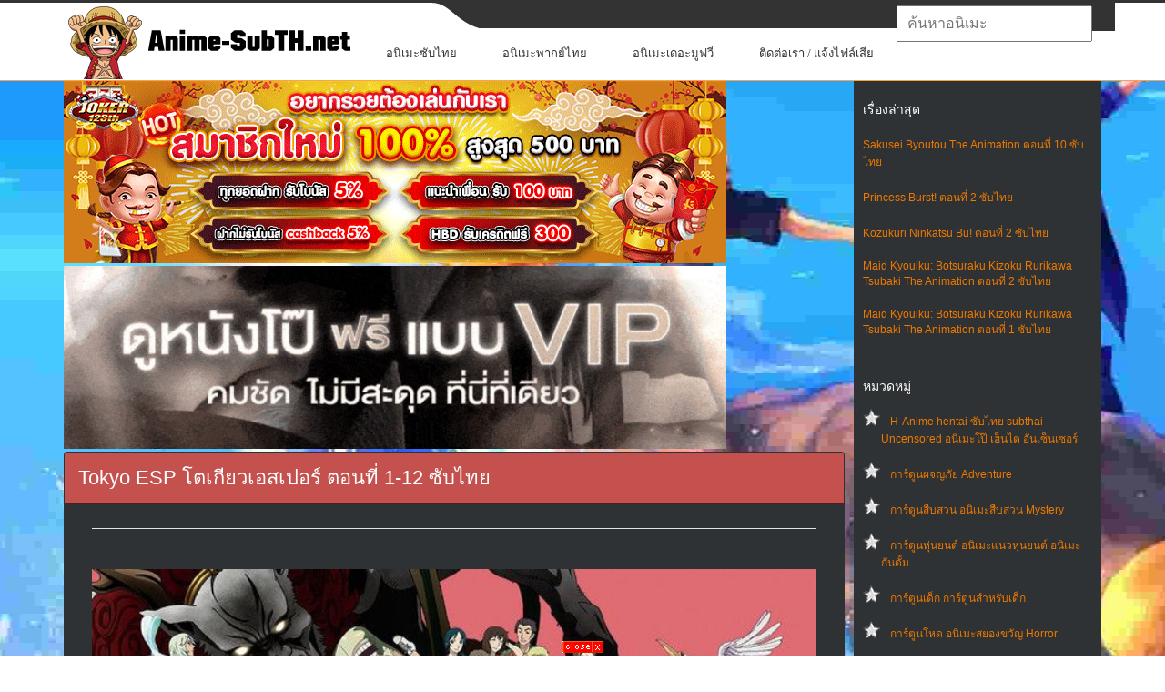

--- FILE ---
content_type: text/html; charset=UTF-8
request_url: https://anime-subth.net/2020/02/29/tokyo-esp-%E0%B9%82%E0%B8%95%E0%B9%80%E0%B8%81%E0%B8%B5%E0%B8%A2%E0%B8%A7%E0%B9%80%E0%B8%AD%E0%B8%AA%E0%B9%80%E0%B8%9B%E0%B8%AD%E0%B8%A3%E0%B9%8C-%E0%B8%95%E0%B8%AD%E0%B8%99%E0%B8%97%E0%B8%B5%E0%B9%88-1-12-%E0%B8%8B%E0%B8%B1%E0%B8%9A%E0%B9%84%E0%B8%97%E0%B8%A2/
body_size: 20461
content:
<!DOCTYPE html>
<html lang="th" prefix="og: http://ogp.me/ns# fb: http://ogp.me/ns/fb#">
<head profile="http://gmpg.org/xfn/11">
	<meta http-equiv="Content-Type" content="text/html; charset=UTF-8" />
	<meta name="viewport" content="width=device-width" />
    <meta name="google" content="notranslate">
    <link href="https://anime-subth.net/wp-content/themes/animepress/images/Luffys-flag-icon-32.png" rel="icon" type="image/x-icon">
	<title>Tokyo ESP โตเกียวเอสเปอร์ ตอนที่ 1-12 ซับไทย | ดู Hentai H-Anime ซับไทย Subthai Uncen เฮ็นไต การ์ตูนโป๊ อันเซ็นเซอร์</title>	
					<script type="f24ee5d49b6c07d19c771e57-text/javascript" src='https://anime-subth.net/wp-includes/js/jquery/jquery.js?ver=1.12.4'></script>
<script type="f24ee5d49b6c07d19c771e57-text/javascript" src='https://anime-subth.net/wp-includes/js/jquery/jquery-migrate.js?ver=1.4.1'></script>
<link rel='https://api.w.org/' href='https://anime-subth.net/wp-json/' />
<link rel="EditURI" type="application/rsd+xml" title="RSD" href="https://anime-subth.net/xmlrpc.php?rsd" />
<link rel="wlwmanifest" type="application/wlwmanifest+xml" href="https://anime-subth.net/wp-includes/wlwmanifest.xml" /> 
<meta name="generator" content="WordPress 4.5.17" />
<link rel='shortlink' href='https://anime-subth.net/?p=77928' />
<link rel="alternate" type="application/json+oembed" href="https://anime-subth.net/wp-json/oembed/1.0/embed?url=https%3A%2F%2Fanime-subth.net%2F2020%2F02%2F29%2Ftokyo-esp-%25e0%25b9%2582%25e0%25b8%2595%25e0%25b9%2580%25e0%25b8%2581%25e0%25b8%25b5%25e0%25b8%25a2%25e0%25b8%25a7%25e0%25b9%2580%25e0%25b8%25ad%25e0%25b8%25aa%25e0%25b9%2580%25e0%25b8%259b%25e0%25b8%25ad%25e0%25b8%25a3%25e0%25b9%258c-%25e0%25b8%2595%25e0%25b8%25ad%25e0%25b8%2599%25e0%25b8%2597%25e0%25b8%25b5%25e0%25b9%2588-1-12-%25e0%25b8%258b%25e0%25b8%25b1%25e0%25b8%259a%25e0%25b9%2584%25e0%25b8%2597%25e0%25b8%25a2%2F" />
<link rel="alternate" type="text/xml+oembed" href="https://anime-subth.net/wp-json/oembed/1.0/embed?url=https%3A%2F%2Fanime-subth.net%2F2020%2F02%2F29%2Ftokyo-esp-%25e0%25b9%2582%25e0%25b8%2595%25e0%25b9%2580%25e0%25b8%2581%25e0%25b8%25b5%25e0%25b8%25a2%25e0%25b8%25a7%25e0%25b9%2580%25e0%25b8%25ad%25e0%25b8%25aa%25e0%25b9%2580%25e0%25b8%259b%25e0%25b8%25ad%25e0%25b8%25a3%25e0%25b9%258c-%25e0%25b8%2595%25e0%25b8%25ad%25e0%25b8%2599%25e0%25b8%2597%25e0%25b8%25b5%25e0%25b9%2588-1-12-%25e0%25b8%258b%25e0%25b8%25b1%25e0%25b8%259a%25e0%25b9%2584%25e0%25b8%2597%25e0%25b8%25a2%2F&#038;format=xml" />

<!-- All in One SEO Pack 1.6.15.2 by Michael Torbert of Semper Fi Web Design[443,548] -->
<meta name="description" content="ดูอนิเมะ “Tokyo ESP โตเกียวเอสเปอร์ ซับไทย” ตอนที่ 1 2 3 4 5 6 7 8 9 10 11 12 ... ดูอนิเมะออนไลน์ ดูการ์ตูนออนไลน์ ดูอนิเมะในมือถือ HD FullHD ซับไทย พากย์ไทย แฟนซับ ดูบนมือถือ ดูบนโทรศัพท์ ดาวน์โหลดอนิเมะ ดาวน์โหลดการ์ตูน anime subthai fansub เรื่องย่อ วันหนึ่ง รินกะ ได้เห็นเพนกวินและปลาบนท้องฟ้า ตอนแรกก็คิดว่าเธอแค่หลอนไปเองเพราะไม่มีใครเห็น แต่กลับมีชายคนหนึ่งที่เห็นเหมือนกับเธอ เมื่อปลาพุ่งมาหาเธอ เธอก็หมดสติไป แล้วพบว่าเธอสามารถทะลุวัตถุที่ไม่สามารถเคลื่อนไหวได้ เช่น พื้น หรือ มือถือ ด้วยความรู้สึกยึดมั่นในคุณธรรมที่สืบทอดมาจากบิดาของรินกะ ทั้งสองต้องมาพัวพันกับพวกใช้ความสามารถพิเศษก่อความเดือดร้อนให้กับเมือง" />
<meta name="keywords" content="จบแล้ว" />
<link rel="canonical" href="https://anime-subth.net/2020/02/29/tokyo-esp-%e0%b9%82%e0%b8%95%e0%b9%80%e0%b8%81%e0%b8%b5%e0%b8%a2%e0%b8%a7%e0%b9%80%e0%b8%ad%e0%b8%aa%e0%b9%80%e0%b8%9b%e0%b8%ad%e0%b8%a3%e0%b9%8c-%e0%b8%95%e0%b8%ad%e0%b8%99%e0%b8%97%e0%b8%b5%e0%b9%88-1-12-%e0%b8%8b%e0%b8%b1%e0%b8%9a%e0%b9%84%e0%b8%97%e0%b8%a2/" />
<!-- /all in one seo pack -->
<link rel="shortcut icon" href="https://anime-subth.net/wp-content/themes/animepress/images/favicon.png" type="image/x-icon" />
					
						
			
								
				
			
<!-- START - Open Graph for Facebook, Google+ and Twitter Card Tags 2.2.6.1 -->
 <!-- Facebook Open Graph -->
  <meta property="og:locale" content="th_TH"/>
  <meta property="og:site_name" content="ดู Hentai H-Anime ซับไทย Subthai Uncen เฮ็นไต การ์ตูนโป๊ อันเซ็นเซอร์"/>
  <meta property="og:title" content="Tokyo ESP โตเกียวเอสเปอร์ ตอนที่ 1-12 ซับไทย"/>
  <meta property="og:url" content="https://anime-subth.net/2020/02/29/tokyo-esp-%e0%b9%82%e0%b8%95%e0%b9%80%e0%b8%81%e0%b8%b5%e0%b8%a2%e0%b8%a7%e0%b9%80%e0%b8%ad%e0%b8%aa%e0%b9%80%e0%b8%9b%e0%b8%ad%e0%b8%a3%e0%b9%8c-%e0%b8%95%e0%b8%ad%e0%b8%99%e0%b8%97%e0%b8%b5%e0%b9%88-1-12-%e0%b8%8b%e0%b8%b1%e0%b8%9a%e0%b9%84%e0%b8%97%e0%b8%a2/"/>
  <meta property="og:type" content="article"/>
  <meta property="og:description" content="ดูการ์ตูนอนิเมะ Tokyo ESP โตเกียวเอสเปอร์ ตอนที่ 1-12 ซับไทย
ดูอนิเมะ “Tokyo ESP โตเกียวเอสเปอร์ ซับไทย” ตอนที่ 1 2 3 4 5 6 7 8 9 10 11 12 ... ดูอนิเมะออนไลน์ ดูการ์ตูนออนไลน์ ดูอนิเมะในมือถือ HD FullHD ซับไทย พากย์ไทย แฟนซับ ดูบนมือถือ ดูบนโทรศัพท์ ดาวน์โหลดอนิเมะ ดาวน์โหลดการ์ตูน anime subthai fa"/>
  <meta property="og:image" content="https://anime-subth.net/wp-content/uploads/2020/02/Tokyo-ESP-โตเกียวเอสเปอร์-ซับไทย.jpg"/>
  <meta property="og:image:url" content="https://anime-subth.net/wp-content/uploads/2020/02/Tokyo-ESP-โตเกียวเอสเปอร์-ซับไทย.jpg"/>
  <meta property="og:image:secure_url" content="https://anime-subth.net/wp-content/uploads/2020/02/Tokyo-ESP-โตเกียวเอสเปอร์-ซับไทย.jpg"/>
  <meta property="article:published_time" content="2020-02-29T20:58:58+00:00"/>
  <meta property="article:modified_time" content="2020-02-29T21:11:44+00:00" />
  <meta property="og:updated_time" content="2020-02-29T21:11:44+00:00" />
  <meta property="article:section" content="อนิเมะซับไทย การ์ตูนซับไทย"/>
  <meta property="article:section" content="อนิเมะพลังพิเศษ Super Power"/>
  <meta property="article:section" content="อนิเมะฮาๆ อนิเมะคอมเมดี้ อนิเมะตลก"/>
  <meta property="article:section" content="อนิเมะแนวตลก Comedy"/>
  <meta property="article:section" content="อนิเมะแนวแอ็คชั่น Action"/>
  <meta property="article:section" content="อนิเมะไซไฟ Sci-Fi"/>
 <!-- Google+ / Schema.org -->
  <meta itemprop="name" content="Tokyo ESP โตเกียวเอสเปอร์ ตอนที่ 1-12 ซับไทย"/>
  <meta itemprop="headline" content="Tokyo ESP โตเกียวเอสเปอร์ ตอนที่ 1-12 ซับไทย"/>
  <meta itemprop="description" content="ดูการ์ตูนอนิเมะ Tokyo ESP โตเกียวเอสเปอร์ ตอนที่ 1-12 ซับไทย
ดูอนิเมะ “Tokyo ESP โตเกียวเอสเปอร์ ซับไทย” ตอนที่ 1 2 3 4 5 6 7 8 9 10 11 12 ... ดูอนิเมะออนไลน์ ดูการ์ตูนออนไลน์ ดูอนิเมะในมือถือ HD FullHD ซับไทย พากย์ไทย แฟนซับ ดูบนมือถือ ดูบนโทรศัพท์ ดาวน์โหลดอนิเมะ ดาวน์โหลดการ์ตูน anime subthai fa"/>
  <meta itemprop="image" content="https://anime-subth.net/wp-content/uploads/2020/02/Tokyo-ESP-โตเกียวเอสเปอร์-ซับไทย.jpg"/>
  <meta itemprop="datePublished" content="2020-02-29"/>
  <meta itemprop="dateModified" content="2020-02-29T21:11:44+00:00" />
  <meta itemprop="author" content="(Germany) Nabi Nabito"/>
  <!--<meta itemprop="publisher" content="ดู Hentai H-Anime ซับไทย Subthai Uncen เฮ็นไต การ์ตูนโป๊ อันเซ็นเซอร์"/>--> <!-- To solve: The attribute publisher.itemtype has an invalid value -->
 <!-- Twitter Cards -->
  <meta name="twitter:title" content="Tokyo ESP โตเกียวเอสเปอร์ ตอนที่ 1-12 ซับไทย"/>
  <meta name="twitter:url" content="https://anime-subth.net/2020/02/29/tokyo-esp-%e0%b9%82%e0%b8%95%e0%b9%80%e0%b8%81%e0%b8%b5%e0%b8%a2%e0%b8%a7%e0%b9%80%e0%b8%ad%e0%b8%aa%e0%b9%80%e0%b8%9b%e0%b8%ad%e0%b8%a3%e0%b9%8c-%e0%b8%95%e0%b8%ad%e0%b8%99%e0%b8%97%e0%b8%b5%e0%b9%88-1-12-%e0%b8%8b%e0%b8%b1%e0%b8%9a%e0%b9%84%e0%b8%97%e0%b8%a2/"/>
  <meta name="twitter:description" content="ดูการ์ตูนอนิเมะ Tokyo ESP โตเกียวเอสเปอร์ ตอนที่ 1-12 ซับไทย
ดูอนิเมะ “Tokyo ESP โตเกียวเอสเปอร์ ซับไทย” ตอนที่ 1 2 3 4 5 6 7 8 9 10 11 12 ... ดูอนิเมะออนไลน์ ดูการ์ตูนออนไลน์ ดูอนิเมะในมือถือ HD FullHD ซับไทย พากย์ไทย แฟนซับ ดูบนมือถือ ดูบนโทรศัพท์ ดาวน์โหลดอนิเมะ ดาวน์โหลดการ์ตูน anime subthai fa"/>
  <meta name="twitter:image" content="https://anime-subth.net/wp-content/uploads/2020/02/Tokyo-ESP-โตเกียวเอสเปอร์-ซับไทย.jpg"/>
  <meta name="twitter:card" content="summary_large_image"/>
 <!-- SEO -->
 <!-- Misc. tags -->
 <!-- is_singular -->
<!-- END - Open Graph for Facebook, Google+ and Twitter Card Tags 2.2.6.1 -->
	
	<style type="text/css">
			</style>
	  
<!--<script type="text/javascript" src="//deloplen.com/apu.php?zoneid=2639926" async data-cfasync="false"></script>-->
<style>
@media screen and (max-width: 782px){
	html {
		margin-top: 0px !important;
	}
}
body {
    font-family: arial;
    font-size: 12px;
}body {
    background: #044757;
    color: #fff;
}body, h3, ul {
    margin: 0;
}
#wp-calendar caption, h1, h2, h3 {
    font-family: Oswald,sans-serif;
    font-weight: 400;
}
#header {
    background: url("https://anime-subth.net/wp-content/themes/animepress/css/images/top.png") left top repeat-x;
}
@media only screen and (min-width: 240px) and (max-width: 639px){
#header .container {
    background: 0 0;
}
}
@media screen and (min-width:240px) and (max-width:639px){
#mainmenu-container, #secondarymenu {
    display: none;
}
.articles {
    margin: 0 -10px !important;
}
.menusearch {
    display: block;
    float: none;
    width: 100%;
    padding: 10px 0;
    padding-top: 0;
}
.container {
    width: 96%!important;
    margin: 0 auto!important;
    padding: 0 2%!important;
}
#main_content {
    padding: 0 10px 20px;
    overflow: hidden;
}
img {
    max-width: 100%;
    height: auto;
}
#logo {
    text-align: center;
	margin-bottom: 20px;
}	
#content .container {
    width: 100%;
    padding: 0!important;
}

}
.menu-item{background-color: white;}input[type="text"]{font-size:16px;}.navbar{background-image:-webkit-linear-gradient(#484e55,#3a3f44 60%,#313539);background-image:linear-gradient(#484e55,#3a3f44 60%,#313539);background-repeat:no-repeat;filter:none;border:1px solid rgba(0,0,0,.6);text-shadow:1px 1px 1px rgba(0,0,0,.3)}.navbar-default{background-color:#3a3f44;border-color:#2b2e32}.navbar-fixed-top{top:0;border-width:0 0 1px}.navbar-fixed-bottom,.navbar-fixed-top{position:fixed;right:0;left:0;z-index:1030}.navbar{position:relative;min-height:50px;border:1px solid transparent}*,:after,:before{-webkit-box-sizing:border-box;-moz-box-sizing:border-box;box-sizing:border-box}.navbar-default .navbar-toggle{border-color:#272b2e}.navbar-toggle{position:relative;float:right;margin-right:15px;padding:9px 10px;margin-top:8px;margin-bottom:8px;background-color:transparent;background-image:none;border:1px solid transparent;border-radius:4px}.navbar-default .navbar-brand{color:#fff}.navbar-brand{float:left;padding:15px 15px;font-size:18px;line-height:20px;height:50px}.navbar{background-image:-webkit-linear-gradient(#484e55,#3a3f44 60%,#313539);background-image:linear-gradient(#484e55,#3a3f44 60%,#313539);background-repeat:no-repeat;filter:none;border:1px solid rgba(0,0,0,.6);text-shadow:1px 1px 1px rgba(0,0,0,.3)}.navbar-collapse{max-height:340px;overflow-x:visible;padding-right:15px;padding-left:15px;border-top:1px solid transparent;box-shadow:inset 0 1px 0 rgba(255,255,255,.1);-webkit-overflow-scrolling:touch}.navbar-collapse.in{overflow-y:auto}.collapse.in{display:block}.sr-only{position:absolute;width:1px;height:1px;margin:-1px;padding:0;overflow:hidden;clip:rect(0,0,0,0);border:0}.navbar-default .navbar-toggle .icon-bar{background-color:#fff}.navbar-default .navbar-toggle:focus,.navbar-default .navbar-toggle:hover{background-color:#272b2e}.navbar-default .navbar-nav>li>a:focus,.navbar-default .navbar-nav>li>a:hover{color:#fff;background-color:#272b2e}.dropdown-menu>li{list-style:none;line-height: 30px;font-size: 14px;padding-left: 24px;}.dropdown-menu>li>a{color:#fff;text-decoration:none}.caret{display:inline-block;width:0;height:0;margin-left:2px;vertical-align:middle;border-top:4px solid;border-right:4px solid transparent;border-left:4px solid transparent}.navbar-toggle{cursor:pointer}.navbar-toggle .icon-bar{display:block;width:22px;height:2px;border-radius:1px}.navbar-toggle .icon-bar+.icon-bar{margin-top:4px}.navbar-nav{margin:7.5px -15px}.nav{margin-bottom:0;padding-left:0;list-style:none}.nav>li{position:relative;display:block}.navbar-default .navbar-nav>li>a{color:#fff}a.navbar-brand{text-decoration:none}.navbar-nav>li>a{border-right:1px solid rgba(0,0,0,.2);border-left:1px solid rgba(255,255,255,.1)}.navbar-nav>li>a{text-decoration:none;padding-top:10px;padding-bottom:10px;line-height:20px}.nav>li>a{position:relative;display:block;padding:10px 15px;font-size:16px;}.btn-group-vertical>.btn-group:after,.btn-group-vertical>.btn-group:before,.btn-toolbar:after,.btn-toolbar:before,.clearfix:after,.clearfix:before,.container-fluid:after,.container-fluid:before,.form-horizontal .form-group:after,.form-horizontal .form-group:before,.menu-container:after,.menu-container:before,.modal-footer:after,.modal-footer:before,.nav:after,.nav:before,.navbar-collapse:after,.navbar-collapse:before,.navbar-header:after,.navbar-header:before,.navbar:after,.navbar:before,.pager:after,.pager:before,.panel-body:after,.panel-body:before,.row:after,.row:before{content:" ";display:table;clear:both}*,:after,:before{-webkit-box-sizing:border-box;-moz-box-sizing:border-box;box-sizing:border-box}.ui-autocomplete{top:70px !important;}iframe{height:480px;}@media only screen and (max-width:768px){#menu-bar{display:block!important}.ui-autocomplete{top:230px !important;}iframe{height:175px;}}.ui-menu .ui-menu-item a{font-size: 14px;line-height: 1.2;padding: 8px 20px;margin-left:4px;display: block;outline: none;text-decoration: none;background-color: white;border-top: 1px solid #eff0f5 !important;}.ui-menu .ui-menu-item a.ui-state-hover{color:red;padding-left:15px;background-color: #cccccc;border-right: 1px solid red !important;}div.general_heading{color: #513847;font-size: 20px;margin: 20px 0 8px;line-height: 26px;}a.ui-state-hover{border:0 !important;background:url(none) !important;font-weight:0!important;color:none !important;}.hidden-phone{display:none!important}.ui-menu{display:block}.ui-autocomplete{position:absolute;cursor:default;z-index:1030 !important;}* html .ui-autocomplete{width:1px}.ui-menu{list-style:none;padding:2px;margin:0;float:left}.ui-menu .ui-menu{margin-top:-3px}.ui-menu .ui-menu-item{margin:0;padding:0;zoom:1;float:left;clear:left;width:100%}.ui-menu .ui-menu-item a{text-decoration:none;display:block;padding:.2em .4em;line-height:1.5;zoom:1}.ui-menu .ui-menu-item a.ui-state-active,.ui-menu .ui-menu-item a.ui-state-hover{font-weight:400;margin:-1px}.ui-widget-content{border:1px solid #ddd;background:#eee;color:#333}.su-tabs {margin: 0 0 1.5em 0;padding: 3px;border-radius: 3px;padding-bottom: 0px;margin-bottom: 0;}.su-tabs-nav, .su-tabs-nav span, .su-tabs-panes, .su-tabs-pane {box-sizing: border-box !important;}.su-tabs-nav span.su-tabs-current {cursor: default;text-decoration: underline;color: #ed7900 !important;}.su-tabs-nav, .su-tabs-nav span, .su-tabs-panes, .su-tabs-pane {box-sizing: border-box !important;}.su-tabs-nav span {display: inline-block;margin-right: 20px;padding: 10px 15px;padding-left:0;font-size: 13px;min-height: 40px;line-height: 20px;border-top-left-radius: 3px;border-top-right-radius: 3px;color: #333;cursor: pointer;transition: all .2s;}.entry-content.content {line-height: 23px;}.su-tabs-pane:not(.su-tabs-pane-open) {height: 0 !important;overflow: hidden !important;padding: 0 !important;min-height: 0 !important;border: none !important;}.su-tabs-pane {padding: 15px;font-size: 13px;border-bottom-right-radius: 3px;border-bottom-left-radius: 3px;color: #333;padding-left: 0;padding-right: 0;padding-bottom: 0px;padding-top: 0px;}.nextpage{background-color: #2f3234 !important;}.slider-l {width: 140px;left: 5px;position: fixed;top: 80px;}.slider-r {width: 140px;right: 25px;position: fixed;top: 80px;}.col_del {margin-top: -630px;position: fixed;color:black;cursor:pointer;}.ads-banner {bottom: 0;left: 0;position: fixed;text-align: center;width: 100%;z-index: 1001;}
</style>
<script type="f24ee5d49b6c07d19c771e57-text/javascript" src="https://anime-subth.net/wp-content/themes/animepress/js/kit-fontawesome.js"></script>
<style>
span{color:white !important;}.panel {box-shadow: 0px 0px 15px #000000;}.panel-danger {border-color: rgba(0,0,0,0.6);}.panel {margin-bottom: 20px;background-color: #2f3234;border: 1px solid transparent;border-radius: 4px;-webkit-box-shadow: 0 1px 1px rgba(0,0,0,0.05);box-shadow: 0 1px 1px rgba(0,0,0,0.05);}.panel-primary .panel-heading, .panel-success .panel-heading, .panel-danger .panel-heading, .panel-warning .panel-heading, .panel-info .panel-heading {border-color: #000;}.panel-danger>.panel-heading {color: #ffffff;background-color: #c4514e;border-color: rgba(0,0,0,0.6);}.panel-heading {padding: 10px 15px;border-bottom: 1px solid transparent;border-top-right-radius: 3px;border-top-left-radius: 3px;}.panel-title {margin-top: 0;margin-bottom: 0;font-size: 22px;color: inherit;}.articles .post-body {font-size: 14px !important;}.panel-body {padding: 15px;}.row {margin-left: -15px;margin-right: -15px;}.center_lnwphp {text-align: -webkit-center;}.col-xs-1, .col-sm-1, .col-md-1, .col-lg-1, .col-xs-2, .col-sm-2, .col-md-2, .col-lg-2, .col-xs-3, .col-sm-3, .col-md-3, .col-lg-3, .col-xs-4, .col-sm-4, .col-md-4, .col-lg-4, .col-xs-5, .col-sm-5, .col-md-5, .col-lg-5, .col-xs-6, .col-sm-6, .col-md-6, .col-lg-6, .col-xs-7, .col-sm-7, .col-md-7, .col-lg-7, .col-xs-8, .col-sm-8, .col-md-8, .col-lg-8, .col-xs-9, .col-sm-9, .col-md-9, .col-lg-9, .col-xs-10, .col-sm-10, .col-md-10, .col-lg-10, .col-xs-11, .col-sm-11, .col-md-11, .col-lg-11, .col-xs-12, .col-sm-12, .col-md-12, .col-lg-12 {position: relative;min-height: 1px;padding-left: 5px;padding-right: 5px;}a {color: #ffffff;text-decoration: none;}.img-thumbnail {padding: 4px;line-height: 1.42857143;background-color: #1c1e22;border: 1px solid #0c0d0e;border-radius: 4px;-webkit-transition: all .2s ease-in-out;transition: all .2s ease-in-out;display: inline-block;max-width: 100%;height: auto;}.img_lnwphp {width: 100%;height: 205px;}.title_movie {position: absolute;left: 17px;bottom: 5px;right: 17px;display: block;padding: 2px 4px;font-size: 12px;color: #FFF;background: rgba(0,0,0,0.65);}span.label-ago {position: absolute;top: 0;right: 0;margin-right: 20px;margin-top: 5px;margin-left: 6px;white-space: normal;border: 1px solid #FFFFFF;box-shadow: rgba(0,0,0,1) 0px 0px 5px 0px;text-shadow: 0px 0px 1px rgba(0,0,0,1);}.label-success {background-color: green;}.label-warn{background-color: #c85100;}.label {display: inline;padding: .2em .6em .3em;font-size: 100%;font-weight: bold;line-height: 1;color: #ffffff;text-align: center;white-space: nowrap;vertical-align: baseline;border-radius: .25em;}.container {margin-right: auto;margin-left: auto;padding-left: 15px;padding-right: 15px;}.clearfix:before, .clearfix:after, .container:before, .container:after, .container-fluid:before, .container-fluid:after, .row:before, .row:after, .form-horizontal .form-group:before, .form-horizontal .form-group:after, .btn-toolbar:before, .btn-toolbar:after, .btn-group-vertical>.btn-group:before, .btn-group-vertical>.btn-group:after, .nav:before, .nav:after, .navbar:before, .navbar:after, .navbar-header:before, .navbar-header:after, .navbar-collapse:before, .navbar-collapse:after, .pager:before, .pager:after, .panel-body:before, .panel-body:after, .modal-footer:before, .modal-footer:after {content: " ";display: table;}*, *:after, *:before {-webkit-box-sizing: border-box;-moz-box-sizing: border-box;box-sizing: border-box;}*:before, *:after {-webkit-box-sizing: border-box;-moz-box-sizing: border-box;box-sizing: border-box;}.clearfix:after, .container:after, .container-fluid:after, .row:after, .form-horizontal .form-group:after, .btn-toolbar:after, .btn-group-vertical>.btn-group:after, .nav:after, .navbar:after, .navbar-header:after, .navbar-collapse:after, .pager:after, .panel-body:after, .modal-footer:after {clear: both;}.clearfix:before, .clearfix:after, .container:before, .container:after, .container-fluid:before, .container-fluid:after, .row:before, .row:after, .form-horizontal .form-group:before, .form-horizontal .form-group:after, .btn-toolbar:before, .btn-toolbar:after, .btn-group-vertical>.btn-group:before, .btn-group-vertical>.btn-group:after, .nav:before, .nav:after, .navbar:before, .navbar:after, .navbar-header:before, .navbar-header:after, .navbar-collapse:before, .navbar-collapse:after, .pager:before, .pager:after, .panel-body:before, .panel-body:after, .modal-footer:before, .modal-footer:after {content: " ";display: table;}.visible-xs, .visible-sm, .visible-md, .visible-lg {display: none !important;}.col-xs-6 {width: 50%;margin-bottom:8px;}.col-xs-1, .col-xs-2, .col-xs-3, .col-xs-4, .col-xs-5, .col-xs-6, .col-xs-7, .col-xs-8, .col-xs-9, .col-xs-10, .col-xs-11, .col-xs-12 {float: left;}@media (min-width: 768px){.container {width: 750px;}}@media (min-width: 992px){.col-md-3 {width: 25%;}.col-md-1, .col-md-2, .col-md-3, .col-md-4, .col-md-5, .col-md-6, .col-md-7, .col-md-8, .col-md-9, .col-md-10, .col-md-11, .col-md-12 {float: left;}.container {width: 970px;}}@media (min-width: 1200px){.container {width: 1170px !important;}}.sidebar.left, .sidebar.right{margin-left: 10px;background-color: #2f3234;}.score {display: block;font-family: Avenir,lucida grande,tahoma,verdana,arial,sans-serif;font-size: 24px;font-weight: 700;padding: 30px 0 22px;position: relative;text-align: center;width: 60px;}.page-common .fl-l {float: left!important;}.page-common td {font-size: 11px;line-height: 1.5em;}.score:before {background-color: #2e51a2;border-radius: 2px;content: attr(data-title);display: block;font-size: 10px;font-weight: 400;left: 50%;line-height: 1.0em;margin-left: -30px;padding: 2px 0;position: absolute;text-align: center;text-transform: uppercase;top: 6px;width: 60px;}.score:after {bottom: 6px;content: attr(data-user);display: block;font-size: 10px;font-weight: 400;left: 50%;line-height: 1.0em;margin-left: -30px;padding: 0;position: absolute;text-align: center;white-space: nowrap;width: 60px;}.rating {background: rgba(0,0,0,.8);color: rgba(255,255,255,.9);}.rating {position: absolute;top: 0;left: 10px;padding: 2px 5px;line-height: 18px;font-size: 13px;}.rating span {color: #ffd600 !important;}[class^=icon-], [class*=" icon-"] {font-family: 'icomoon'!important;speak: none;font-style: normal;font-weight: 400;font-variant: normal;text-transform: none;line-height: 1;-webkit-font-smoothing: antialiased;-moz-osx-font-smoothing: grayscale;}.img-ads {background-color: #1c1e22;-webkit-transition: all .2s ease-in-out;transition: all .2s ease-in-out;display: inline-block;max-width: 100%;height: auto;cursor:pointer;}
.articles, .related-posts {
    margin: 0 -30px;
}
</style>
<link rel="stylesheet" id="index-css" href="https://anime-subth.net/wp-content/themes/animepress/css/index.css?ver=4.5.21" type="text/css" media="all">
<link rel="stylesheet" href="https://anime-subth.net/wp-content/themes/animepress/css/wide.css" type="text/css" media="screen and (min-width:1024px)">
<!--[if lt IE 9]>
<link rel="stylesheet" href="http://anime-subth.net/wp-content/themes/animepress/css/wide.css" type="text/css" media="screen" />
<link rel="stylesheet" href="http://anime-subth.net/wp-content/themes/animepress/css/ie.css" type="text/css" media="screen" />
<![endif]-->
<link rel="stylesheet" href="https://anime-subth.net/wp-content/themes/animepress/css/mobile.css" type="text/css" media="screen and (min-width:240px) and (max-width:639px)">
<link rel="stylesheet" href="https://anime-subth.net/wp-content/themes/animepress/css/tablet.css" type="text/css" media="screen and (min-width:640px) and (max-width:1023px)">
<!-- Google tag (gtag.js) -->
<script async src="https://www.googletagmanager.com/gtag/js?id=G-NNQXJMK4S8" type="f24ee5d49b6c07d19c771e57-text/javascript"></script>
<script type="f24ee5d49b6c07d19c771e57-text/javascript">
  window.dataLayer = window.dataLayer || [];
  function gtag(){dataLayer.push(arguments);}
  gtag('js', new Date());

  gtag('config', 'G-NNQXJMK4S8');
</script>
</head>
<body class="single single-post postid-77928 single-format-standard no-slider content-r" layout='2'>
<div id="menu-bar" class="navbar navbar-default navbar-fixed-top" role="navigation" style="display:none">
        <div class="menu-container">
            <div class="navbar-header">
                <button id="menu-hamburgur" type="button" class="navbar-toggle" data-toggle="collapse" data-target=".navbar-collapse">
                    <span class="sr-only">หน้าแรก</span>
                    <span class="icon-bar"></span>
                    <span class="icon-bar"></span>
                    <span class="icon-bar"></span>
                </button>
                <a class="navbar-brand" href="https://anime-subth.net">หน้าแรก</a>
            </div>
            <div id="menu-list" class="navbar-collapse collapse in" style="display: none;">
                <ul class="nav navbar-nav">
				    <li><a title="อนิเมะซับไทย" href="https://anime-subth.net/category/%e0%b8%ad%e0%b8%99%e0%b8%b4%e0%b9%80%e0%b8%a1%e0%b8%b0%e0%b8%8b%e0%b8%b1%e0%b8%9a%e0%b9%84%e0%b8%97%e0%b8%a2/">อนิเมะซับไทย</a></li>       
				    <li><a title="อนิเมะพากย์ไทย" href="https://anime-subth.net/category/%e0%b8%ad%e0%b8%99%e0%b8%b4%e0%b9%80%e0%b8%a1%e0%b8%b0%e0%b8%9e%e0%b8%b2%e0%b8%81%e0%b8%a2%e0%b9%8c%e0%b9%84%e0%b8%97%e0%b8%a2/">อนิเมะพากย์ไทย</a></li>
					<li><a title="อนิเมะเดอะมูฟวี่" href="https://anime-subth.net/category/%e0%b8%ad%e0%b8%99%e0%b8%b4%e0%b9%80%e0%b8%a1%e0%b8%b0%e0%b9%80%e0%b8%94%e0%b8%ad%e0%b8%b0%e0%b8%a1%e0%b8%b9%e0%b8%9f%e0%b8%a7%e0%b8%b5%e0%b9%88/">อนิเมะเดอะมูฟวี่</a></li>                         
                    <li class="dropdown">
                        <a href="#" class="sub-menu" data-toggle="dropdown">อนิเมะแบ่งตามประเภท <b class="caret"></b></a>
                        <ul class="dropdown-menu" style="display:none">
                            <li><a title="H-Anime hentai subthai ซับไทย" href="https://anime-subth.net/category/hanime-tv-%e0%b8%ad%e0%b8%99%e0%b8%b4%e0%b9%80%e0%b8%a1%e0%b8%b0-18-%e0%b8%81%e0%b8%b2%e0%b8%a3%e0%b9%8c%e0%b8%95%e0%b8%b9%e0%b8%99%e0%b8%a5%e0%b8%b2%e0%b8%a1%e0%b8%81/">H-Anime hentai subthai ซับไทย</a></li>
                            <li><a title="อนิเมะทะลึ่ง Ecchi 18+" href="https://anime-subth.net/category/%e0%b8%ad%e0%b8%99%e0%b8%b4%e0%b9%80%e0%b8%a1%e0%b8%b0%e0%b8%97%e0%b8%b0%e0%b8%a5%e0%b8%b6%e0%b9%88%e0%b8%87-ecchi-18/">อนิเมะทะลึ่ง Ecchi 18+</a></li>
                            <li><a title="อนิเมะพระเอกเก่ง" href="https://anime-subth.net/category/%e0%b8%ad%e0%b8%99%e0%b8%b4%e0%b9%80%e0%b8%a1%e0%b8%b0%e0%b8%9e%e0%b8%a3%e0%b8%b0%e0%b9%80%e0%b8%ad%e0%b8%81%e0%b9%80%e0%b8%81%e0%b9%88%e0%b8%87/">อนิเมะพระเอกเก่ง</a></li>   
                            <li><a title="อนิเมะรักโรแมนติก" href="https://anime-subth.net/category/%e0%b8%ad%e0%b8%99%e0%b8%b4%e0%b9%80%e0%b8%a1%e0%b8%b0%e0%b9%82%e0%b8%a3%e0%b9%81%e0%b8%a1%e0%b8%99%e0%b8%95%e0%b8%b4%e0%b8%81/">อนิเมะรักโรแมนติก</a></li>                        
                            <li><a title="อนิเมะเกมออนไลน์" href="https://anime-subth.net/category/%e0%b8%ad%e0%b8%99%e0%b8%b4%e0%b9%80%e0%b8%a1%e0%b8%b0%e0%b9%80%e0%b8%81%e0%b8%a1%e0%b8%ad%e0%b8%ad%e0%b8%99%e0%b9%84%e0%b8%a5%e0%b8%99%e0%b9%8c/">อนิเมะเกมออนไลน์</a></li>   
                            <li><a title="การ์ตูนผจญภัย Adventure" href="https://anime-subth.net/category/%e0%b8%81%e0%b8%b2%e0%b8%a3%e0%b9%8c%e0%b8%95%e0%b8%b9%e0%b8%99%e0%b8%9c%e0%b8%88%e0%b8%8d%e0%b8%a0%e0%b8%b1%e0%b8%a2/">การ์ตูนผจญภัย Adventure</a></li>   
                            <li><a title="การ์ตูนสืบสวน อนิเมะสืบสวน" href="https://anime-subth.net/category/%e0%b8%81%e0%b8%b2%e0%b8%a3%e0%b9%8c%e0%b8%95%e0%b8%b9%e0%b8%99%e0%b8%aa%e0%b8%b7%e0%b8%9a%e0%b8%aa%e0%b8%a7%e0%b8%99/">การ์ตูนสืบสวน อนิเมะสืบสวน</a></li>   
                            <li><a title="การ์ตูนหุ่นยนต์ อนิเมะแนวหุ่นยนต์ อนิเมะกันดั้ม" href="https://anime-subth.net/category/%e0%b8%81%e0%b8%b2%e0%b8%a3%e0%b9%8c%e0%b8%95%e0%b8%b9%e0%b8%99%e0%b8%ab%e0%b8%b8%e0%b9%88%e0%b8%99%e0%b8%a2%e0%b8%99%e0%b8%95%e0%b9%8c-%e0%b8%ad%e0%b8%99%e0%b8%b4%e0%b9%80%e0%b8%a1%e0%b8%b0%e0%b9%81%e0%b8%99%e0%b8%a7%e0%b8%ab%e0%b8%b8%e0%b9%88%e0%b8%99%e0%b8%a2%e0%b8%99%e0%b8%95%e0%b9%8c-%e0%b8%ad%e0%b8%99%e0%b8%b4%e0%b9%80%e0%b8%a1%e0%b8%b0%e0%b8%81%e0%b8%b1%e0%b8%99%e0%b8%94%e0%b8%b1%e0%b9%89%e0%b8%a1/">การ์ตูนหุ่นยนต์ อนิเมะแนวหุ่นยนต์ อนิเมะกันดั้ม</a></li>  
                            <li><a title="การ์ตูนเด็ก การ์ตูนสำหรับเด็ก" href="https://anime-subth.net/category/%e0%b8%81%e0%b8%b2%e0%b8%a3%e0%b9%8c%e0%b8%95%e0%b8%b9%e0%b8%99%e0%b9%80%e0%b8%94%e0%b9%87%e0%b8%81-%e0%b8%81%e0%b8%b2%e0%b8%a3%e0%b9%8c%e0%b8%95%e0%b8%b9%e0%b8%99%e0%b8%aa%e0%b8%b3%e0%b8%ab%e0%b8%a3%e0%b8%b1%e0%b8%9a%e0%b9%80%e0%b8%94%e0%b9%87%e0%b8%81/">การ์ตูนเด็ก การ์ตูนสำหรับเด็ก</a></li>  
                            <li><a title="อนิเมะพลังพิเศษ Super Power" href="https://anime-subth.net/category/%e0%b8%ad%e0%b8%99%e0%b8%b4%e0%b9%80%e0%b8%a1%e0%b8%b0%e0%b8%9e%e0%b8%a5%e0%b8%b1%e0%b8%87%e0%b8%9e%e0%b8%b4%e0%b9%80%e0%b8%a8%e0%b8%a9/">อนิเมะพลังพิเศษ Super Power</a></li> 
                            <li><a title="อนิเมะดนตรี เพลง Music" href="https://anime-subth.net/category/%e0%b8%ad%e0%b8%99%e0%b8%b4%e0%b9%80%e0%b8%a1%e0%b8%b0%e0%b8%94%e0%b8%99%e0%b8%95%e0%b8%a3%e0%b8%b5/">อนิเมะดนตรี เพลง Music</a></li> 
                            <li><a title="อนิเมะต่างโลก" href="https://anime-subth.net/category/%e0%b8%ad%e0%b8%99%e0%b8%b4%e0%b9%80%e0%b8%a1%e0%b8%b0%e0%b8%95%e0%b9%88%e0%b8%b2%e0%b8%87%e0%b9%82%e0%b8%a5%e0%b8%81/">อนิเมะต่างโลก</a></li> 
                            <li><a title="อนิเมะเวทมนต์ Magic" href="https://anime-subth.net/category/%e0%b8%ad%e0%b8%99%e0%b8%b4%e0%b9%80%e0%b8%a1%e0%b8%b0%e0%b9%80%e0%b8%a7%e0%b8%97%e0%b8%a1%e0%b8%99%e0%b8%95%e0%b9%8c/">อนิเมะเวทมนต์ Magic</a></li>
                            <li><a title="อนิเมะแนวชีวิตประจําวัน Slice of life" href="https://anime-subth.net/category/%e0%b8%ad%e0%b8%99%e0%b8%b4%e0%b9%80%e0%b8%a1%e0%b8%b0%e0%b9%81%e0%b8%99%e0%b8%a7%e0%b8%8a%e0%b8%b5%e0%b8%a7%e0%b8%b4%e0%b8%95%e0%b8%9b%e0%b8%a3%e0%b8%b0%e0%b8%88%e0%b9%8d%e0%b8%b2%e0%b8%a7%e0%b8%b1%e0%b8%99-slice-of-life/">อนิเมะแนวชีวิตประจําวัน Slice of life</a></li>
                            <li><a title="อนิเมะแฟนตาซี Fantasy" href="https://anime-subth.net/category/%e0%b8%ad%e0%b8%99%e0%b8%b4%e0%b9%80%e0%b8%a1%e0%b8%b0%e0%b9%81%e0%b8%9f%e0%b8%99%e0%b8%95%e0%b8%b2%e0%b8%8b%e0%b8%b5/">อนิเมะแฟนตาซี Fantasy</a></li> 
                            <li><a title="อนิเมะไซไฟ Sci-Fi" href="https://anime-subth.net/category/%e0%b8%ad%e0%b8%99%e0%b8%b4%e0%b9%80%e0%b8%a1%e0%b8%b0%e0%b9%84%e0%b8%8b%e0%b9%84%e0%b8%9f-sci-fi/">อนิเมะไซไฟ Sci-Fi</a></li> 
                            <li><a title="อนิเมะแนวโรงเรียน School" href="https://anime-subth.net/category/%e0%b8%ad%e0%b8%99%e0%b8%b4%e0%b9%80%e0%b8%a1%e0%b8%b0%e0%b9%81%e0%b8%99%e0%b8%a7%e0%b9%82%e0%b8%a3%e0%b8%87%e0%b9%80%e0%b8%a3%e0%b8%b5%e0%b8%a2%e0%b8%99/">อนิเมะแนวโรงเรียน School</a></li> 
                            
                            <li><a title="อนิเมะซอมบี้ ผีดิบ แวมไพร์" href="https://anime-subth.net/category/anime-%e0%b8%ad%e0%b8%99%e0%b8%b4%e0%b9%80%e0%b8%a1%e0%b8%b0%e0%b8%8b%e0%b8%ad%e0%b8%a1%e0%b8%9a%e0%b8%b5%e0%b9%89/">อนิเมะซอมบี้ ผีดิบ แวมไพร์</a></li> 
                            <li><a title="อนิเมะเซอร์วิส" href="https://anime-subth.net/category/%e0%b8%ad%e0%b8%99%e0%b8%b4%e0%b9%80%e0%b8%a1%e0%b8%b0%e0%b9%80%e0%b8%8b%e0%b8%ad%e0%b8%a3%e0%b9%8c%e0%b8%a7%e0%b8%b4%e0%b8%aa/">อนิเมะเซอร์วิส</a></li>                              <li><a title="อนิเมะฮาเร็ม" href="https://anime-subth.net/category/%e0%b8%ad%e0%b8%99%e0%b8%b4%e0%b9%80%e0%b8%a1%e0%b8%b0%e0%b8%ae%e0%b8%b2%e0%b9%80%e0%b8%a3%e0%b9%87%e0%b8%a1/">อนิเมะฮาเร็ม Harem</a></li>
                            <li><a title="อนิเมะวาย" href="https://anime-subth.net/category/%e0%b8%ad%e0%b8%99%e0%b8%b4%e0%b9%80%e0%b8%a1%e0%b8%b0%e0%b8%a7%e0%b8%b2%e0%b8%a2-%e0%b8%81%e0%b8%b2%e0%b8%a3%e0%b9%8c%e0%b8%95%e0%b8%b9%e0%b8%99%e0%b8%a7%e0%b8%b2%e0%b8%a2/">อนิเมะวาย Yaoi</a></li>
                            <li><a title="อนิเมะยูริ yuri anime" href="https://anime-subth.net/category/%e0%b8%ad%e0%b8%99%e0%b8%b4%e0%b9%80%e0%b8%a1%e0%b8%b0%e0%b8%a2%e0%b8%b9%e0%b8%a3%e0%b8%b4-yuri-anime-%e0%b8%8b%e0%b8%b1%e0%b8%9a%e0%b9%84%e0%b8%97%e0%b8%a2/">อนิเมะยูริ yuri anime</a></li>
                            <li><a title="อนิเมะกีฬา" href="https://anime-subth.net/category/%e0%b8%ad%e0%b8%99%e0%b8%b4%e0%b9%80%e0%b8%a1%e0%b8%b0%e0%b8%81%e0%b8%b5%e0%b8%ac%e0%b8%b2/">อนิเมะกีฬา Sport</a></li>
                            <li><a title="อนิเมะจีนซับไทย" href="https://anime-subth.net/category/%e0%b8%ad%e0%b8%99%e0%b8%b4%e0%b9%80%e0%b8%a1%e0%b8%b0%e0%b8%88%e0%b8%b5%e0%b8%99%e0%b8%8b%e0%b8%b1%e0%b8%9a%e0%b9%84%e0%b8%97%e0%b8%a2/">อนิเมะจีนซับไทย</a></li>
                            <li><a title="อนิเมะแนวตลก" href="https://anime-subth.net/category/%e0%b8%ad%e0%b8%99%e0%b8%b4%e0%b9%80%e0%b8%a1%e0%b8%b0%e0%b9%81%e0%b8%99%e0%b8%a7%e0%b8%95%e0%b8%a5%e0%b8%81/">อนิเมะแนวตลก Comedy</a></li> 
                            <li><a title="อนิเมะทำอาหาร" href="https://anime-subth.net/category/%e0%b8%ad%e0%b8%99%e0%b8%b4%e0%b9%80%e0%b8%a1%e0%b8%b0%e0%b8%97%e0%b9%8d%e0%b8%b2%e0%b8%ad%e0%b8%b2%e0%b8%ab%e0%b8%b2%e0%b8%a3/">อนิเมะทำอาหาร</a></li>   
                        </ul>
                    </li>
                    <li class="dropdown">
                        <a href="#" class="sub-menu" data-toggle="dropdown">การ์ตูนยอดฮิต<b class="caret"></b></a>
                        <ul class="dropdown-menu" style="display:none">
                            <li><a title="One Piece วันพีช" href="https://anime-subth.net/2016/02/23/one-piece-%e0%b8%a7%e0%b8%b1%e0%b8%99%e0%b8%9e%e0%b8%b5%e0%b8%8a/">One Piece วันพีช</a></li>
                            <li><a title="Conan โคนัน" href="https://anime-subth.net/2016/06/15/%E0%B9%82%E0%B8%84%E0%B8%99%E0%B8%B1%E0%B8%99-conan/">Conan โคนัน</a></li>
                            <li><a title="Doreamon โดเรม่อน" href="https://anime-subth.net/2016/06/16/%e0%b9%82%e0%b8%94%e0%b9%80%e0%b8%a3%e0%b8%a1%e0%b9%88%e0%b8%ad%e0%b8%99-doraemon-%e0%b8%9e%e0%b8%b2%e0%b8%81%e0%b8%a2%e0%b9%8c%e0%b9%84%e0%b8%97%e0%b8%a2/">Doreamon โดเรม่อน</a></li>
                            <li><a title="Naruto นารูโตะ" href="https://anime-subth.net/2016/06/14/naruto-%e0%b8%99%e0%b8%b2%e0%b8%a3%e0%b8%b9%e0%b9%82%e0%b8%95%e0%b8%b0/">Naruto นารูโตะ</a></li>
                            <li><a title="Boruto โบรูโตะ" href="https://anime-subth.net/2019/05/29/%e0%b8%94%e0%b8%b9%e0%b9%82%e0%b8%9a%e0%b8%a3%e0%b8%b9%e0%b9%82%e0%b8%95%e0%b8%b0-boruto-%e0%b8%94%e0%b8%b9%e0%b8%99%e0%b8%b2%e0%b8%a3%e0%b8%b9%e0%b9%82%e0%b8%95%e0%b8%b0-naruto-%e0%b8%95%e0%b8%ad%e0%b8%99%e0%b8%97%e0%b8%b5%e0%b9%88-1-109-%e0%b8%8b%e0%b8%b1%e0%b8%9a%e0%b9%84%e0%b8%97%e0%b8%a2/">Boruto โบรูโตะ</a></li>
                            <li><a title="Bleach บลีช เทพมรณะ" href="https://anime-subth.net/2019/06/01/bleach-%E0%B8%9A%E0%B8%A5%E0%B8%B5%E0%B8%8A-%E0%B9%80%E0%B8%97%E0%B8%9E%E0%B8%A1%E0%B8%A3%E0%B8%93%E0%B8%B0-%E0%B8%95%E0%B8%AD%E0%B8%99%E0%B8%97%E0%B8%B5%E0%B9%88-1-366-%E0%B8%9E%E0%B8%B2%E0%B8%81%E0%B8%A2%E0%B9%8C%E0%B9%84%E0%B8%97%E0%B8%A2/">Bleach บลีช เทพมรณะ</a></li>
                            <li><a title="Fairy Tail แฟรี่เทล" href="https://anime-subth.net/2019/05/27/fairy-tail-%e0%b8%94%e0%b8%b9%e0%b9%81%e0%b8%9f%e0%b8%a3%e0%b8%b5%e0%b9%88%e0%b9%80%e0%b8%97%e0%b8%a5%e0%b8%95%e0%b8%ad%e0%b8%99%e0%b8%97%e0%b8%b5%e0%b9%88-1-311-%e0%b8%9e%e0%b8%b2%e0%b8%81%e0%b8%a2%e0%b9%8c%e0%b9%84%e0%b8%97%e0%b8%a2-%e0%b8%8b%e0%b8%b1%e0%b8%9a%e0%b9%84%e0%b8%97%e0%b8%a2-%e0%b8%95%e0%b8%ad%e0%b8%99%e0%b8%a5%e0%b9%88%e0%b8%b2%e0%b8%aa%e0%b8%b8%e0%b8%94/">Fairy Tail แฟรี่เทล</a></li>
                            <li><a title="Black Clover แบล็คโคลเวอร์" href="https://anime-subth.net/2019/05/31/black-clover-%e0%b9%81%e0%b8%9a%e0%b8%a5%e0%b9%87%e0%b8%84%e0%b9%82%e0%b8%84%e0%b8%a5%e0%b9%80%e0%b8%a7%e0%b8%ad%e0%b8%a3%e0%b9%8c-%e0%b8%95%e0%b8%ad%e0%b8%99%e0%b8%97%e0%b8%b5%e0%b9%88-1-86-%e0%b8%8b%e0%b8%b1%e0%b8%9a%e0%b9%84%e0%b8%97%e0%b8%a2/">Black Clover แบล็คโคลเวอร์</a></li>
                            <li><a title="Gintama กินทามะ" href="https://anime-subth.net/2019/06/03/gintama-%e0%b8%81%e0%b8%b4%e0%b8%99%e0%b8%97%e0%b8%b2%e0%b8%a1%e0%b8%b0-%e0%b8%9b%e0%b8%b5-1-10-%e0%b8%95%e0%b8%ad%e0%b8%99%e0%b8%97%e0%b8%b5%e0%b9%88-1-367-%e0%b8%9e%e0%b8%b2%e0%b8%81%e0%b8%a2%e0%b9%8c%e0%b9%84%e0%b8%97%e0%b8%a2/">Gintama กินทามะ</a></li>
                            <li><a title="Hunter x Hunter ฮันเตอร์ x ฮันเตอร์" href="https://anime-subth.net/2019/06/08/hunter-x-hunter-%e0%b8%ae%e0%b8%b1%e0%b8%99%e0%b9%80%e0%b8%95%e0%b8%ad%e0%b8%a3%e0%b9%8c-x-%e0%b8%ae%e0%b8%b1%e0%b8%99%e0%b9%80%e0%b8%95%e0%b8%ad%e0%b8%a3%e0%b9%8c-%e0%b8%95%e0%b8%ad%e0%b8%99%e0%b8%97%e0%b8%b5%e0%b9%88-1-148-%e0%b8%9e%e0%b8%b2%e0%b8%81%e0%b8%a2%e0%b9%8c%e0%b9%84%e0%b8%97%e0%b8%a2/">Hunter x Hunter ฮันเตอร์ x ฮันเตอร์</a></li>   
                        </ul>
                    </li> 
					<li><a href="https://anime-subth.net/tag/จบแล้ว/">อนิเมะจบแล้ว</a></li>	
					<li><a href="https://anime-subth.net/tag/ยังไม่จบ/">อนิเมะยังไม่จบ</a></li>
                    <li><a href="https://anime-subth.net/contact-us/">ติดต่อเรา</a></li>                    
                </ul>
            </div>
        </div>
    </div>
<div id='all'>
<div id='header'>
	<div class='container clearfix'>
	
				<div id='secondarymenu-container'>
					<div id="logo" style="height:86.4px;">
				<a href="https://anime-subth.net/"><img src="https://anime-subth.net/wp-content/themes/animepress/images/anime-subth-4.png" class="logo" width="320" height="84" alt="anime การ์ตูนออนไลน์ อนิเมะพากย์ไทย อนิเมะซับไทย" title="anime การ์ตูนออนไลน์ อนิเมะพากย์ไทย อนิเมะซับไทย"></a>
			</div>		
						<div class="menusearch" title="" style="margin-top: 3px;margin-right: 10px;float:right;">
                <input type="text"  class="searchtxt" name="s" id="seaching" placeholder="ค้นหาอนิเมะ" style="width:100%;height:40px;">
			</div>
						<div id='menu-box'>
			<div id='secondarymenu'>
			</div>
			</div>	
		</div>	
						<div id='mainmenu-container'>
			<div id='mainmenu'>
                				<div class="menu-anime-menu-container"><ul id="menu-anime-menu" class="menus menu-primary"><li id="menu-item-201783" class="menu-item menu-item-type-taxonomy menu-item-object-category current-post-ancestor current-menu-parent current-post-parent menu-item-201783"><a href="https://anime-subth.net/category/%e0%b8%ad%e0%b8%99%e0%b8%b4%e0%b9%80%e0%b8%a1%e0%b8%b0%e0%b8%8b%e0%b8%b1%e0%b8%9a%e0%b9%84%e0%b8%97%e0%b8%a2/">อนิเมะซับไทย</a></li>
<li id="menu-item-201784" class="menu-item menu-item-type-taxonomy menu-item-object-category menu-item-201784"><a href="https://anime-subth.net/category/%e0%b8%ad%e0%b8%99%e0%b8%b4%e0%b9%80%e0%b8%a1%e0%b8%b0%e0%b8%9e%e0%b8%b2%e0%b8%81%e0%b8%a2%e0%b9%8c%e0%b9%84%e0%b8%97%e0%b8%a2/">อนิเมะพากย์ไทย</a></li>
<li id="menu-item-201785" class="menu-item menu-item-type-taxonomy menu-item-object-category menu-item-201785"><a href="https://anime-subth.net/category/%e0%b8%ad%e0%b8%99%e0%b8%b4%e0%b9%80%e0%b8%a1%e0%b8%b0%e0%b9%80%e0%b8%94%e0%b8%ad%e0%b8%b0%e0%b8%a1%e0%b8%b9%e0%b8%9f%e0%b8%a7%e0%b8%b5%e0%b9%88/">อนิเมะเดอะมูฟวี่</a></li>
<li id="menu-item-7018" class="menu-item menu-item-type-post_type menu-item-object-page menu-item-7018"><a href="https://anime-subth.net/contact-us/">ติดต่อเรา / แจ้งไฟล์เสีย</a></li>
</ul></div>                			</div>
		</div>
	</div>
</div>

<div id='content-top' class='container'></div>
<div id='content'>
	<div class='container clearfix'>
		<div class='sidebar right clearfix'>
		 		<div id="recent-posts-2" class="widget widget_recent_entries"><div class="inner">		<div class="caption"><h3>เรื่องล่าสุด</h3></div>		<ul>
				
						
			<li>
				<a href="https://anime-subth.net/2025/12/19/sakusei-byoutou-the-animation-%e0%b8%95%e0%b8%ad%e0%b8%99%e0%b8%97%e0%b8%b5%e0%b9%88-10-%e0%b8%8b%e0%b8%b1%e0%b8%9a%e0%b9%84%e0%b8%97%e0%b8%a2/">Sakusei Byoutou The Animation ตอนที่ 10 ซับไทย</a>
						</li>
				
						
			<li>
				<a href="https://anime-subth.net/2025/12/19/princess-burst-%e0%b8%95%e0%b8%ad%e0%b8%99%e0%b8%97%e0%b8%b5%e0%b9%88-2-%e0%b8%8b%e0%b8%b1%e0%b8%9a%e0%b9%84%e0%b8%97%e0%b8%a2/">Princess Burst! ตอนที่ 2 ซับไทย</a>
						</li>
				
						
			<li>
				<a href="https://anime-subth.net/2025/12/18/kozukuri-ninkatsu-bu-ep-2/">Kozukuri Ninkatsu Bu! ตอนที่ 2 ซับไทย</a>
						</li>
				
						
			<li>
				<a href="https://anime-subth.net/2025/12/18/maid-kyouiku-botsuraku-kizoku-rurikawa-tsubaki-the-animation-%e0%b8%95%e0%b8%ad%e0%b8%99%e0%b8%97%e0%b8%b5%e0%b9%88-2-%e0%b8%8b%e0%b8%b1%e0%b8%9a%e0%b9%84%e0%b8%97%e0%b8%a2/">Maid Kyouiku: Botsuraku Kizoku Rurikawa Tsubaki The Animation ตอนที่ 2 ซับไทย</a>
						</li>
				
						
			<li>
				<a href="https://anime-subth.net/2025/12/18/maid-kyouiku-botsuraku-kizoku-rurikawa-tsubaki-the-animation-%e0%b8%95%e0%b8%ad%e0%b8%99%e0%b8%97%e0%b8%b5%e0%b9%88-1-%e0%b8%8b%e0%b8%b1%e0%b8%9a%e0%b9%84%e0%b8%97%e0%b8%a2/">Maid Kyouiku: Botsuraku Kizoku Rurikawa Tsubaki The Animation ตอนที่ 1 ซับไทย</a>
						</li>
				</ul>
		</div></div>		<div id="categories-2" class="widget widget_categories"><div class="inner"><div class="caption"><h3>หมวดหมู่</h3></div>		<ul>
	<li class="cat-item cat-item-78"><a href="https://anime-subth.net/category/hanime-tv-%e0%b8%ad%e0%b8%99%e0%b8%b4%e0%b9%80%e0%b8%a1%e0%b8%b0-18-%e0%b8%81%e0%b8%b2%e0%b8%a3%e0%b9%8c%e0%b8%95%e0%b8%b9%e0%b8%99%e0%b8%a5%e0%b8%b2%e0%b8%a1%e0%b8%81/" title="ดู H-Anime hentai ซับไทย subthai Uncensored อนิเมะโป๊ อนิเมะxxx การ์ตูนโป๊ เฮ็นไต อันเซ็นเซอร์ hanimesubth ดู Hentai Anime อนิเมะ 18+ anime 20+ ดูการ์ตูนโป๊ซับไทย เฮ็นไท มาใหม่ การ์ตูนลามกฟรี Anime Hentai Subthai ดู hanime โลลิค่อน ออนไลน์ อ่านโดจินนมใหญ่ บนเว็บ">H-Anime hentai ซับไทย subthai Uncensored อนิเมะโป๊ เฮ็นไต อันเซ็นเซอร์</a>
</li>
	<li class="cat-item cat-item-19"><a href="https://anime-subth.net/category/%e0%b8%81%e0%b8%b2%e0%b8%a3%e0%b9%8c%e0%b8%95%e0%b8%b9%e0%b8%99%e0%b8%9c%e0%b8%88%e0%b8%8d%e0%b8%a0%e0%b8%b1%e0%b8%a2/" title="การ์ตูนผจญภัย Adventure | เว็บดูอนิเมะ Anime ดูการ์ตูน อนิเมะซับไทย อนิเมะพากย์ไทย ดูอนิเมะออนไลน์ อนิเมะมาใหม่ อนิเมะเก่า อนิเมะเรท ดูAnime ดูการ์ตูนออนไลน์.">การ์ตูนผจญภัย Adventure</a>
</li>
	<li class="cat-item cat-item-16"><a href="https://anime-subth.net/category/%e0%b8%81%e0%b8%b2%e0%b8%a3%e0%b9%8c%e0%b8%95%e0%b8%b9%e0%b8%99%e0%b8%aa%e0%b8%b7%e0%b8%9a%e0%b8%aa%e0%b8%a7%e0%b8%99/" title="ดูการ์ตูนสืบสวน อนิเมะสืบสวน ดูอนิเมะ Anime ไขปริศนาความลับ หาฆ่าตกรผู้ร้าย สนุกลุ้นระทึก Mystery แนะนำ 2023 ดูการ์ตูนออนไลน์">การ์ตูนสืบสวน อนิเมะสืบสวน Mystery</a>
</li>
	<li class="cat-item cat-item-80"><a href="https://anime-subth.net/category/%e0%b8%81%e0%b8%b2%e0%b8%a3%e0%b9%8c%e0%b8%95%e0%b8%b9%e0%b8%99%e0%b8%ab%e0%b8%b8%e0%b9%88%e0%b8%99%e0%b8%a2%e0%b8%99%e0%b8%95%e0%b9%8c-%e0%b8%ad%e0%b8%99%e0%b8%b4%e0%b9%80%e0%b8%a1%e0%b8%b0%e0%b9%81%e0%b8%99%e0%b8%a7%e0%b8%ab%e0%b8%b8%e0%b9%88%e0%b8%99%e0%b8%a2%e0%b8%99%e0%b8%95%e0%b9%8c-%e0%b8%ad%e0%b8%99%e0%b8%b4%e0%b9%80%e0%b8%a1%e0%b8%b0%e0%b8%81%e0%b8%b1%e0%b8%99%e0%b8%94%e0%b8%b1%e0%b9%89%e0%b8%a1/" title="ดูการ์ตูน อนิเมะ Anime การ์ตูนหุ่นยนต์ อนิเมะแนวหุ่นยนต์ อนิเมะกันดั้ม Gundum Robot ดูการ์ตูนออนไลน์ การ์ตูนอนิเมะซับไทย พากย์ไทย แนะนำ แหล่งรวม Anime ใหม่ 2023 ดาวน์โหลดอนิเมะฟรี Anime อัพเดทเร็วกว่าใคร">การ์ตูนหุ่นยนต์ อนิเมะแนวหุ่นยนต์ อนิเมะกันดั้ม</a>
</li>
	<li class="cat-item cat-item-82"><a href="https://anime-subth.net/category/%e0%b8%81%e0%b8%b2%e0%b8%a3%e0%b9%8c%e0%b8%95%e0%b8%b9%e0%b8%99%e0%b9%80%e0%b8%94%e0%b9%87%e0%b8%81-%e0%b8%81%e0%b8%b2%e0%b8%a3%e0%b9%8c%e0%b8%95%e0%b8%b9%e0%b8%99%e0%b8%aa%e0%b8%b3%e0%b8%ab%e0%b8%a3%e0%b8%b1%e0%b8%9a%e0%b9%80%e0%b8%94%e0%b9%87%e0%b8%81/" title="การ์ตูนเด็ก การ์ตูนสำหรับเด็ก Kid | เว็บดูอนิเมะ Anime ดูการ์ตูน อนิเมะซับไทย อนิเมะพากย์ไทย ดูอนิเมะออนไลน์ อนิเมะมาใหม่ อนิเมะเก่า อนิเมะเรท ดูAnime ดูการ์ตูนออนไลน์.">การ์ตูนเด็ก การ์ตูนสำหรับเด็ก</a>
</li>
	<li class="cat-item cat-item-34"><a href="https://anime-subth.net/category/%e0%b8%81%e0%b8%b2%e0%b8%a3%e0%b9%8c%e0%b8%95%e0%b8%b9%e0%b8%99%e0%b9%82%e0%b8%ab%e0%b8%94-%e0%b8%ad%e0%b8%99%e0%b8%b4%e0%b9%80%e0%b8%a1%e0%b8%b0%e0%b8%aa%e0%b8%a2%e0%b8%ad%e0%b8%87%e0%b8%82%e0%b8%a7/" title="การ์ตูนโหด อนิเมะสยองขวัญ Horror เลือดสาด | เว็บดูอนิเมะ Anime ดูการ์ตูน อนิเมะซับไทย อนิเมะพากย์ไทย ดูอนิเมะออนไลน์ อนิเมะมาใหม่ อนิเมะเก่า อนิเมะเรท ดูAnime ดูการ์ตูนออนไลน์.">การ์ตูนโหด อนิเมะสยองขวัญ Horror</a>
</li>
	<li class="cat-item cat-item-36"><a href="https://anime-subth.net/category/%e0%b8%81%e0%b8%b2%e0%b8%a3%e0%b9%8c%e0%b8%95%e0%b8%b9%e0%b8%99%e0%b9%83%e0%b8%aa%e0%b9%88%e0%b9%81%e0%b8%a7%e0%b9%88%e0%b8%99-%e0%b8%81%e0%b8%b2%e0%b8%a3%e0%b9%8c%e0%b8%95%e0%b8%b9%e0%b8%99%e0%b8%9c/" >การ์ตูนใส่แว่น การ์ตูนผู้ชายใส่แว่น</a>
</li>
	<li class="cat-item cat-item-322"><a href="https://anime-subth.net/category/%e0%b8%ad%e0%b8%99%e0%b8%b4%e0%b9%80%e0%b8%a1%e0%b8%b0-supernatural/" >อนิเมะ Supernatural</a>
</li>
	<li class="cat-item cat-item-222"><a href="https://anime-subth.net/category/%e0%b8%ad%e0%b8%99%e0%b8%b4%e0%b9%80%e0%b8%a1%e0%b8%b0%e0%b8%97%e0%b8%b0%e0%b8%a5%e0%b8%b6%e0%b9%88%e0%b8%87-ecchi-18/" title="อนิเมะ18+ ทะลึ่ง การ์ตูนอนิเมะหื่นๆ ดูการ์ตูน ดูอนิเมะ อนิเมะซับไทย อนิเมะพากย์ไทย Ecchi 18+ ดู Anime sub thai อนิเมะ 18+ ฮาเร็มออนไลน์ ดูการ์ตูนออนไลน์ ดูฟรี ไม่มีโฆษณา 2023">อนิเมะ18+ ทะลึ่ง Ecchi</a>
</li>
	<li class="cat-item cat-item-49"><a href="https://anime-subth.net/category/%e0%b8%ad%e0%b8%99%e0%b8%b4%e0%b9%80%e0%b8%a1%e0%b8%b0%e0%b8%81%e0%b8%b3%e0%b8%a5%e0%b8%b1%e0%b8%87%e0%b8%a1%e0%b8%b2/" >อนิเมะกำลังมา</a>
</li>
	<li class="cat-item cat-item-15"><a href="https://anime-subth.net/category/%e0%b8%ad%e0%b8%99%e0%b8%b4%e0%b9%80%e0%b8%a1%e0%b8%b0%e0%b8%81%e0%b8%b5%e0%b8%ac%e0%b8%b2/" title="ดูการ์ตูนอนิเมะกีฬา Sport แนวกีฬา อนิเมะ Anime ดูอนิเมะซับไทย อนิเมะพากย์ไทย แนะนำ Anime sub thai 2023 ดูการ์ตูนออนไลน์">อนิเมะกีฬา Sport</a>
</li>
	<li class="cat-item cat-item-48"><a href="https://anime-subth.net/category/%e0%b8%ad%e0%b8%99%e0%b8%b4%e0%b9%80%e0%b8%a1%e0%b8%b0%e0%b8%88%e0%b8%b5%e0%b8%99%e0%b8%8b%e0%b8%b1%e0%b8%9a%e0%b9%84%e0%b8%97%e0%b8%a2/" title="อนิเมะจีนซับไทย ดูการ์ตูนจีน ดูอนิเมะจีน 3d china Donghua ทุกแนว การ์ตูนอนิเมะซับไทย พากย์ไทย แนะนำ ดูการ์ตูนออนไลน์ แหล่งรวม Anime ใหม่ 2023 ดาวน์โหลดอนิเมะฟรี Anime อัพเดทเร็วกว่าใคร">อนิเมะจีนซับไทย ดูการ์ตูนจีน</a>
</li>
	<li class="cat-item cat-item-35"><a href="https://anime-subth.net/category/anime-%e0%b8%ad%e0%b8%99%e0%b8%b4%e0%b9%80%e0%b8%a1%e0%b8%b0%e0%b8%8b%e0%b8%ad%e0%b8%a1%e0%b8%9a%e0%b8%b5%e0%b9%89/" >อนิเมะซอมบี้ ผีดิบ แวมไพร์ Zombie Vampire</a>
</li>
	<li class="cat-item cat-item-46"><a href="https://anime-subth.net/category/%e0%b8%ad%e0%b8%99%e0%b8%b4%e0%b9%80%e0%b8%a1%e0%b8%b0%e0%b8%8b%e0%b8%b1%e0%b8%9a%e0%b9%84%e0%b8%97%e0%b8%a2/" title="อนิเมะซับไทย การ์ตูนซับไทย | เว็บดูอนิเมะ Anime ดูการ์ตูน อนิเมะซับไทย ดูก่อนใคร อนิเมะพากย์ไทย ดูอนิเมะออนไลน์ อนิเมะมาใหม่ อนิเมะเก่า อนิเมะเรท ดูAnime ดูการ์ตูนออนไลน์.">อนิเมะซับไทย การ์ตูนซับไทย</a>
</li>
	<li class="cat-item cat-item-25"><a href="https://anime-subth.net/category/%e0%b8%ad%e0%b8%99%e0%b8%b4%e0%b9%80%e0%b8%a1%e0%b8%b0%e0%b8%94%e0%b8%99%e0%b8%95%e0%b8%a3%e0%b8%b5/" title="อนิเมะดนตรี อนิเมะวงดนตรี อนิเมะแนวเพลง ดูการ์ตูน ดูอนิเมะ Anime Music subthai ดูการ์ตูนออนไลน์ อนิเมะซับไทย อนิเมะพากย์ไทย แนะนำ 2023">อนิเมะดนตรี เพลง Music</a>
</li>
	<li class="cat-item cat-item-13"><a href="https://anime-subth.net/category/%e0%b8%ad%e0%b8%99%e0%b8%b4%e0%b9%80%e0%b8%a1%e0%b8%b0%e0%b8%94%e0%b8%a3%e0%b8%b2%e0%b8%a1%e0%b9%88%e0%b8%b2/" title="อนิเมะดราม่า Drama เศร้าๆ เรียกน้ำตา ดูแล้วต้องร้องไห้ ดูการ์ตูน Anime อนิเมะ ดูอนิเมะ การ์ตูนอนิเมะซับไทย พากย์ไทย แนะนำ แหล่งรวม Anime ใหม่ 2023 ดาวน์โหลดอนิเมะฟรี Anime อัพเดทล่าสุด ดูฟรี ไม่มีโฆษณา">อนิเมะดราม่า Drama</a>
</li>
	<li class="cat-item cat-item-153"><a href="https://anime-subth.net/category/%e0%b8%ad%e0%b8%99%e0%b8%b4%e0%b9%80%e0%b8%a1%e0%b8%b0%e0%b8%95%e0%b8%ad%e0%b8%99%e0%b8%a2%e0%b8%b2%e0%b8%a7-%e0%b8%ab%e0%b8%a5%e0%b8%b2%e0%b8%a2%e0%b8%a0%e0%b8%b2%e0%b8%84-50-%e0%b8%95%e0%b8%ad%e0%b8%99%e0%b8%82%e0%b8%b6%e0%b9%89%e0%b8%99%e0%b9%84%e0%b8%9b/" title="อนิเมะตอนยาว หลายภาค 50 ตอนขึ้นไป | เว็บดูอนิเมะ Anime ดูการ์ตูน อนิเมะซับไทย อนิเมะพากย์ไทย ดูอนิเมะออนไลน์ อนิเมะมาใหม่ อนิเมะเก่า อนิเมะเรท ดูAnime ดูการ์ตูนออนไลน์.">อนิเมะตอนยาว หลายภาค 50 ตอนขึ้นไป</a>
</li>
	<li class="cat-item cat-item-41"><a href="https://anime-subth.net/category/%e0%b8%ad%e0%b8%99%e0%b8%b4%e0%b9%80%e0%b8%a1%e0%b8%b0%e0%b8%95%e0%b9%88%e0%b8%b2%e0%b8%87%e0%b9%82%e0%b8%a5%e0%b8%81/" title="อนิเมะต่างโลก Isekai รวมอนิเมะ แนวพระเอกจะถูกส่งไปยังมิติโลกอื่น ดูการ์ตูน Anime อนิเมะ ดูอนิเมะ ดูการ์ตูนออนไลน์ การ์ตูนอนิเมะซับไทย พากย์ไทย แนะนำ แหล่งรวม Anime ใหม่ 2023 ดาวน์โหลดอนิเมะฟรี Anime อัพเดทล่าสุด">อนิเมะต่างโลก</a>
</li>
	<li class="cat-item cat-item-39"><a href="https://anime-subth.net/category/%e0%b8%ad%e0%b8%99%e0%b8%b4%e0%b9%80%e0%b8%a1%e0%b8%b0%e0%b8%97%e0%b9%8d%e0%b8%b2%e0%b8%ad%e0%b8%b2%e0%b8%ab%e0%b8%b2%e0%b8%a3/" title="อนิเมะทําอาหาร Food แข่งทำอาหาร เปิดร้านอาหาร ดูการ์ตูน Anime อนิเมะ ดูอนิเมะ ดูการ์ตูนออนไลน์ การ์ตูนอนิเมะซับไทย พากย์ไทย แนะนำ แหล่งรวม Anime ใหม่ 2023 ดาวน์โหลดอนิเมะฟรี Anime ตอนใหม่ล่าสุด ดูฟรี">อนิเมะทําอาหาร</a>
</li>
	<li class="cat-item cat-item-23"><a href="https://anime-subth.net/category/%e0%b8%ad%e0%b8%99%e0%b8%b4%e0%b9%80%e0%b8%a1%e0%b8%b0%e0%b8%99%e0%b8%b2%e0%b8%87%e0%b9%80%e0%b8%ad%e0%b8%81%e0%b8%aa%e0%b8%a7%e0%b8%a2/" title="อนิเมะนางเอกสวย น่ารัก แนะนำ เป็นดาวโรงเรียน แอบชอบพระเอก โรแมนติก ฟินๆ">อนิเมะนางเอกสวย</a>
</li>
	<li class="cat-item cat-item-4"><a href="https://anime-subth.net/category/%e0%b8%ad%e0%b8%99%e0%b8%b4%e0%b9%80%e0%b8%a1%e0%b8%b0%e0%b8%9e%e0%b8%a3%e0%b8%b0%e0%b9%80%e0%b8%ad%e0%b8%81%e0%b8%ab%e0%b8%a5%e0%b9%88%e0%b8%ad/" >อนิเมะพระเอกหล่อ</a>
</li>
	<li class="cat-item cat-item-3"><a href="https://anime-subth.net/category/%e0%b8%ad%e0%b8%99%e0%b8%b4%e0%b9%80%e0%b8%a1%e0%b8%b0%e0%b8%9e%e0%b8%a3%e0%b8%b0%e0%b9%80%e0%b8%ad%e0%b8%81%e0%b9%80%e0%b8%81%e0%b9%88%e0%b8%87/" title="ดูการ์ตูนอนิเมะพระเอกเก่ง ดูการ์ตูน Anime ดูอนิเมะ พระเอกเทพ สนุกๆ ซับไทย ดูการ์ตูนออนไลน์ แนะนำ 2023 ล่าสุด พระเอกเก่งพระเจ้าฉลาดๆ แบบค่อยๆเก่งก็มี">อนิเมะพระเอกเก่ง anime พระเอกเทพ</a>
</li>
	<li class="cat-item cat-item-22"><a href="https://anime-subth.net/category/%e0%b8%ad%e0%b8%99%e0%b8%b4%e0%b9%80%e0%b8%a1%e0%b8%b0%e0%b8%9e%e0%b8%a5%e0%b8%b1%e0%b8%87%e0%b8%9e%e0%b8%b4%e0%b9%80%e0%b8%a8%e0%b8%a9/" title="อนิเมะพลังพิเศษ Super Power ดูการ์ตูน Anime ดูอนิเมะ ดูการ์ตูนออนไลน์ การ์ตูนอนิเมะซับไทย พากย์ไทย แนะนำ แหล่งรวม Anime ใหม่ 2023 ดาวน์โหลดอนิเมะฟรี Anime อัพเดทเร็วกว่าใคร">อนิเมะพลังพิเศษ Super Power</a>
</li>
	<li class="cat-item cat-item-45"><a href="https://anime-subth.net/category/%e0%b8%ad%e0%b8%99%e0%b8%b4%e0%b9%80%e0%b8%a1%e0%b8%b0%e0%b8%9e%e0%b8%b2%e0%b8%81%e0%b8%a2%e0%b9%8c%e0%b9%84%e0%b8%97%e0%b8%a2/" title="แหล่งรวมอนิเมะพากย์ไทย การ์ตูนการ์ตูนพากย์ไทย อัพเดทตอนใหม่ล่าสุด ดูอนิเมะออนไลน์พากย์ไทย ดูการ์ตูนออนไลน์พากย์ไทย ได้ที่นี้">อนิเมะพากย์ไทย</a>
</li>
	<li class="cat-item cat-item-375"><a href="https://anime-subth.net/category/%e0%b8%ad%e0%b8%99%e0%b8%b4%e0%b9%80%e0%b8%a1%e0%b8%b0%e0%b8%a2%e0%b8%b1%e0%b8%99%e0%b9%80%e0%b8%94%e0%b9%80%e0%b8%a3%e0%b8%b0-yandere/" title="อนิเมะยันเดเระ Yandere อนิเมะสาวยันเป็นนางเอก แนวหึงโหด การ์ตูนอนิเมะ ซับไทย พากย์ไทย ดู Anime sub thai อนิเมะ 18+ ฮาเร็มออนไลน์ ออนไลน์ฟรี

">อนิเมะยันเดเระ Yandere</a>
</li>
	<li class="cat-item cat-item-103"><a href="https://anime-subth.net/category/%e0%b8%ad%e0%b8%99%e0%b8%b4%e0%b9%80%e0%b8%a1%e0%b8%b0%e0%b8%a2%e0%b8%b9%e0%b8%a3%e0%b8%b4-yuri-anime-%e0%b8%8b%e0%b8%b1%e0%b8%9a%e0%b9%84%e0%b8%97%e0%b8%a2/" title="เว็บอนิเมะยูริ ซับไทย ดูการ์ตูนสาววาย anime yuri อนิเมะหญิงรักหญิง ยอดนิยม แนะนําอนิเมะแนวยูริ สายยูริแนวจิ้น ออนไลน์ ซับไทย พากย์ไทย ล่าสุด 2023">อนิเมะยูริ yuri anime</a>
</li>
	<li class="cat-item cat-item-8"><a href="https://anime-subth.net/category/%e0%b8%ad%e0%b8%99%e0%b8%b4%e0%b9%80%e0%b8%a1%e0%b8%b0%e0%b9%82%e0%b8%a3%e0%b9%81%e0%b8%a1%e0%b8%99%e0%b8%95%e0%b8%b4%e0%b8%81/" title="ดูการ์ตูน Anime การ์ตูนอนิเมะรักโรแมนติก ความรักในโรงเรียน รักต้องห้าม รักคอมเมดี้ Love comedy ฟินๆ สนุกๆ ดูอนิเมะ ดูการ์ตูนออนไลน์ แนะนำ ล่าสุด 2023">อนิเมะรักโรแมนติก ในโรงเรียน การ์ตูนรักโรแมนติก</a>
</li>
	<li class="cat-item cat-item-26"><a href="https://anime-subth.net/category/%e0%b8%ad%e0%b8%99%e0%b8%b4%e0%b9%80%e0%b8%a1%e0%b8%b0%e0%b8%a7%e0%b8%b2%e0%b8%a2-%e0%b8%81%e0%b8%b2%e0%b8%a3%e0%b9%8c%e0%b8%95%e0%b8%b9%e0%b8%99%e0%b8%a7%e0%b8%b2%e0%b8%a2/" title="อนิเมะวาย การ์ตูนวาย Yaoi ดูการ์ตูน y เอาใจสาววาย ฟินๆ สนุกๆ Shounen-Ai  ยะโออิ ยาโอย ดูหนังเกย์ Gay Movie ซับไทย แนะนำ 2023 หรือความรักร่วมเพศระหว่างชาย-ชาย ดูการ์ตูนออนไลน์">อนิเมะวาย การ์ตูนวาย Yaoi</a>
</li>
	<li class="cat-item cat-item-33"><a href="https://anime-subth.net/category/%e0%b8%ad%e0%b8%99%e0%b8%b4%e0%b9%80%e0%b8%a1%e0%b8%b0%e0%b8%aa%e0%b8%b7%e0%b8%9a%e0%b8%aa%e0%b8%a7%e0%b8%99/" >อนิเมะสืบสวน</a>
</li>
	<li class="cat-item cat-item-38"><a href="https://anime-subth.net/category/%e0%b8%ad%e0%b8%99%e0%b8%b4%e0%b9%80%e0%b8%a1%e0%b8%b0%e0%b8%ab%e0%b8%b8%e0%b9%88%e0%b8%99%e0%b8%a2%e0%b8%99%e0%b8%95%e0%b9%8c-%e0%b8%ad%e0%b8%99%e0%b8%b4%e0%b9%80%e0%b8%a1%e0%b8%b0%e0%b8%81%e0%b8%b1/" >อนิเมะหุ่นยนต์ อนิเมะกันดั้ม</a>
</li>
	<li class="cat-item cat-item-312"><a href="https://anime-subth.net/category/%e0%b8%ad%e0%b8%99%e0%b8%b4%e0%b9%80%e0%b8%a1%e0%b8%b0%e0%b8%ad%e0%b8%a7%e0%b8%81%e0%b8%b2%e0%b8%a8-space/" title="ดูการ์ตูน Anime ดูอนิเมะแนวอวกาศ Space อนิเมะซับไทย อนิเมะพากย์ไทย สนุกๆ ดูการ์ตูนออนไลน์ แนะนำ 2023">อนิเมะอวกาศ Space</a>
</li>
	<li class="cat-item cat-item-7"><a href="https://anime-subth.net/category/%e0%b8%ad%e0%b8%99%e0%b8%b4%e0%b9%80%e0%b8%a1%e0%b8%b0%e0%b8%ae%e0%b8%b2%e0%b9%80%e0%b8%a3%e0%b9%87%e0%b8%a1/" title="อนิเมะฮาเร็ม Harem การ์ตูนอนิเมะซับไทย ดูการ์ตูน Anime ดูอนิเมะ พากย์ไทย แนะนำ พระเอกมีสาวมารุมชอบตัวเองหลายคน แหล่งรวม Anime ใหม่ 2023 ดาวน์โหลดอนิเมะฟรี Anime ดูฟรี ไม่มีโฆษณา">อนิเมะฮาเร็ม Harem</a>
</li>
	<li class="cat-item cat-item-24"><a href="https://anime-subth.net/category/%e0%b8%ad%e0%b8%99%e0%b8%b4%e0%b9%80%e0%b8%a1%e0%b8%b0%e0%b8%ae%e0%b8%b2%e0%b9%86-%e0%b8%ad%e0%b8%99%e0%b8%b4%e0%b9%80%e0%b8%a1%e0%b8%b0%e0%b8%84%e0%b8%ad%e0%b8%a1%e0%b9%80%e0%b8%a1%e0%b8%94%e0%b8%b5/" title="ดูการ์ตูน ดูอนิเมะ อนิเมะฮาๆ อนิเมะตลกๆ เกรียนๆ คลายเครียด คอมเมดี้ สนุกๆ ขำน้ำตาไหลท้องแข็งกันไปเลย! อนิเมะซับไทย อนิเมะพากย์ไทย ดูการ์ตูนออนไลน์ 2023">อนิเมะฮาๆ อนิเมะคอมเมดี้ อนิเมะตลก</a>
</li>
	<li class="cat-item cat-item-6"><a href="https://anime-subth.net/category/%e0%b8%ad%e0%b8%99%e0%b8%b4%e0%b9%80%e0%b8%a1%e0%b8%b0%e0%b9%80%e0%b8%81%e0%b8%a1%e0%b8%ad%e0%b8%ad%e0%b8%99%e0%b9%84%e0%b8%a5%e0%b8%99%e0%b9%8c/" title="ดูการ์ตูน Anime ดูอนิเมะเกมออนไลน์ Game เก็บเลเวล ติดในโลกเสมือนแห่งเกม ดูการ์ตูนออนไลน์ การ์ตูนอนิเมะซับไทย พากย์ไทย แนะนำ แหล่งรวม Anime ใหม่ 2023 ดาวน์โหลดอนิเมะฟรี Anime อัพเดทเร็วกว่าใคร">อนิเมะเกมออนไลน์ Game</a>
</li>
	<li class="cat-item cat-item-40"><a href="https://anime-subth.net/category/%e0%b8%ad%e0%b8%99%e0%b8%b4%e0%b9%80%e0%b8%a1%e0%b8%b0%e0%b9%80%e0%b8%8b%e0%b8%ad%e0%b8%a3%e0%b9%8c%e0%b8%a7%e0%b8%b4%e0%b8%aa/" title="ดูการ์ตูน Anime อนิเมะเซอร์วิส แนวโชว์นม โชว์เกงใน งมุมกล้องใต้กระโปรง ดูการ์ตูนออนไลน์ การ์ตูนอนิเมะซับไทย พากย์ไทย แนะนำ แหล่งรวม Anime ใหม่ 2023 ดาวน์โหลดอนิเมะฟรี Anime อัพเดทเร็วกว่าใคร">อนิเมะเซอร์วิส</a>
</li>
	<li class="cat-item cat-item-50"><a href="https://anime-subth.net/category/%e0%b8%ad%e0%b8%99%e0%b8%b4%e0%b9%80%e0%b8%a1%e0%b8%b0%e0%b9%80%e0%b8%94%e0%b8%ad%e0%b8%b0%e0%b8%a1%e0%b8%b9%e0%b8%9f%e0%b8%a7%e0%b8%b5%e0%b9%88/" title="อนิเมะเดอะมูฟวี่ The Movie | เว็บดูอนิเมะ Anime ดูการ์ตูน อนิเมะซับไทย อนิเมะพากย์ไทย ดูอนิเมะออนไลน์ อนิเมะมาใหม่ อนิเมะเก่า อนิเมะเรท ดูAnime ดูการ์ตูนออนไลน์.">อนิเมะเดอะมูฟวี่ The Movie</a>
</li>
	<li class="cat-item cat-item-21"><a href="https://anime-subth.net/category/%e0%b8%ad%e0%b8%99%e0%b8%b4%e0%b9%80%e0%b8%a1%e0%b8%b0%e0%b9%80%e0%b8%a7%e0%b8%97%e0%b8%a1%e0%b8%99%e0%b8%95%e0%b9%8c/" title="อนิเมะเวทมนต์ Magic ดูการ์ตูน Anime ดูอนิเมะ ดูเมะ การ์ตูนอนิเมะซับไทย ดูการ์ตูนออนไลน์ พากย์ไทย แนะนำ แหล่งรวม Anime ใหม่ 2023 ดาวน์โหลดอนิเมะฟรี Anime อัพเดทเร็วกว่าใคร">อนิเมะเวทมนต์ Magic</a>
</li>
	<li class="cat-item cat-item-204"><a href="https://anime-subth.net/category/%e0%b8%ad%e0%b8%99%e0%b8%b4%e0%b9%80%e0%b8%a1%e0%b8%b0%e0%b9%80%e0%b8%ad%e0%b8%b2%e0%b8%8a%e0%b8%b5%e0%b8%a7%e0%b8%b4%e0%b8%95%e0%b8%a3%e0%b8%ad%e0%b8%94-survivor/" title="ดูการ์ตูน Anime อนิเมะเอาชีวิตรอด Survivor การ์ตูนเซอร์ไววัล ลุ้นระทึกเสี่ยงทายจะตายหรือจะรอด การ์ตูนอนิเมะซับไทย พากย์ไทย ดูการ์ตูนออนไลน์ แนะนำ แหล่งรวม Anime ใหม่ 2023 ดาวน์โหลดอนิเมะฟรี Anime อัพเดทเร็วกว่าใคร">อนิเมะเอาชีวิตรอด Survivor</a>
</li>
	<li class="cat-item cat-item-319"><a href="https://anime-subth.net/category/%e0%b8%ad%e0%b8%99%e0%b8%b4%e0%b9%80%e0%b8%a1%e0%b8%b0%e0%b9%81%e0%b8%99%e0%b8%a7-psychological-%e0%b8%88%e0%b8%b4%e0%b8%95%e0%b8%a7%e0%b8%b4%e0%b8%97%e0%b8%a2%e0%b8%b2/" >อนิเมะแนว Psychological จิตวิทยา</a>
</li>
	<li class="cat-item cat-item-142"><a href="https://anime-subth.net/category/%e0%b8%ad%e0%b8%99%e0%b8%b4%e0%b9%80%e0%b8%a1%e0%b8%b0%e0%b9%81%e0%b8%99%e0%b8%a7-seinen/" title="ดูการ์ตูน Anime อนิเมะแนว Seinen เซเน็ง เน้นกลุ่มผู้ชายอายุ 18-25 ปี ดูอนิเมะ ดูการ์ตูนออนไลน์ การ์ตูนอนิเมะซับไทย พากย์ไทย แนะนำ แหล่งรวม Anime ใหม่ 2023 ดาวน์โหลดอนิเมะฟรี Anime อัพเดทเร็วกว่าใคร">อนิเมะแนว Seinen</a>
</li>
	<li class="cat-item cat-item-14"><a href="https://anime-subth.net/category/%e0%b8%ad%e0%b8%99%e0%b8%b4%e0%b9%80%e0%b8%a1%e0%b8%b0%e0%b9%81%e0%b8%99%e0%b8%a7%e0%b8%84%e0%b8%a3%e0%b8%ad%e0%b8%9a%e0%b8%84%e0%b8%a3%e0%b8%b1%e0%b8%a7/" title="ดูการ์ตูน Anime อนิเมะแนวครอบครัว Family อนิเมะแนวพ่อแม่ลูก ดูการ์ตูนออนไลน์ การ์ตูนอนิเมะซับไทย พากย์ไทย แนะนำ แหล่งรวม Anime ใหม่ 2023 ดาวน์โหลดอนิเมะฟรี Anime อัพเดทเร็วกว่าใคร">อนิเมะแนวครอบครัว</a>
</li>
	<li class="cat-item cat-item-141"><a href="https://anime-subth.net/category/%e0%b8%ad%e0%b8%99%e0%b8%b4%e0%b9%80%e0%b8%a1%e0%b8%b0%e0%b9%81%e0%b8%99%e0%b8%a7%e0%b8%8a%e0%b8%b5%e0%b8%a7%e0%b8%b4%e0%b8%95%e0%b8%9b%e0%b8%a3%e0%b8%b0%e0%b8%88%e0%b9%8d%e0%b8%b2%e0%b8%a7%e0%b8%b1%e0%b8%99-slice-of-life/" title="ดูการ์ตูน Anime อนิเมะแนวชีวิตประจําวัน Slice of life เรื่อยเปื่อย ชิวๆ ดูสบาย สนุกๆ ดูอนิเมะ ดูการ์ตูนออนไลน์ การ์ตูนอนิเมะซับไทย พากย์ไทย แนะนำ แหล่งรวม Anime ใหม่ 2023 ดาวน์โหลดอนิเมะฟรี Anime อัพเดทเร็วกว่าใคร">อนิเมะแนวชีวิตประจําวัน Slice of life</a>
</li>
	<li class="cat-item cat-item-260"><a href="https://anime-subth.net/category/%e0%b8%ad%e0%b8%99%e0%b8%b4%e0%b9%80%e0%b8%a1%e0%b8%b0%e0%b9%81%e0%b8%99%e0%b8%a7%e0%b8%8b%e0%b8%b2%e0%b8%a1%e0%b8%b9%e0%b9%84%e0%b8%a3-samurai/" title="ดูการ์ตูน Anime อนิเมะแนวซามูไร Samurai ดูการ์ตูนออนไลน์ การ์ตูนอนิเมะซับไทย พากย์ไทย แนะนำ แหล่งรวม Anime ใหม่ 2023 ดาวน์โหลดอนิเมะฟรี Anime อัพเดทเร็วกว่าใคร">อนิเมะแนวซามูไร Samurai การ์ตูน</a>
</li>
	<li class="cat-item cat-item-249"><a href="https://anime-subth.net/category/%e0%b8%ad%e0%b8%99%e0%b8%b4%e0%b9%80%e0%b8%a1%e0%b8%b0%e0%b9%81%e0%b8%99%e0%b8%a7%e0%b8%8b%e0%b8%b6%e0%b8%99%e0%b9%80%e0%b8%94%e0%b9%80%e0%b8%a3%e0%b8%b0-%e0%b8%9b%e0%b8%b2%e0%b8%81%e0%b9%84%e0%b8%a1%e0%b9%88%e0%b8%95%e0%b8%a3%e0%b8%87%e0%b8%81%e0%b8%b1%e0%b8%9a%e0%b9%83%e0%b8%88/" title="ดูการ์ตูน Anime อนิเมะแนวซึนเดเระ ปากไม่ตรงกับใจ ดูการ์ตูนออนไลน์ ดูอนิเมะ การ์ตูนอนิเมะซับไทย พากย์ไทย แนะนำ แหล่งรวม Anime ใหม่ 2023 ดาวน์โหลดอนิเมะฟรี Anime อัพเดทเร็วกว่าใคร">อนิเมะแนวซึนเดเระ ปากไม่ตรงกับใจ</a>
</li>
	<li class="cat-item cat-item-5"><a href="https://anime-subth.net/category/%e0%b8%ad%e0%b8%99%e0%b8%b4%e0%b9%80%e0%b8%a1%e0%b8%b0%e0%b9%81%e0%b8%99%e0%b8%a7%e0%b8%95%e0%b8%a5%e0%b8%81/" title="ดูการ์ตูน Anime อนิเมะแนวตลก Comedy สุดฮาๆ อนิเมะคอมเมดี้ ดูการ์ตูนออนไลน์ 2023 เว็บดูอนิเมะ Anime ดูการ์ตูน อนิเมะซับไทย อนิเมะพากย์ไทย ดูAnime ดูฟรี ไม่มีโฆษณา">อนิเมะแนวตลก Comedy</a>
</li>
	<li class="cat-item cat-item-2"><a href="https://anime-subth.net/category/%e0%b8%ad%e0%b8%99%e0%b8%b4%e0%b9%80%e0%b8%a1%e0%b8%b0%e0%b9%81%e0%b8%99%e0%b8%a7%e0%b8%95%e0%b9%88%e0%b8%ad%e0%b8%aa%e0%b8%b9%e0%b9%89/" title="อนิเมะแนวต่อสู้ | เว็บดูอนิเมะ Anime ดูการ์ตูน อนิเมะซับไทย อนิเมะพากย์ไทย ดูอนิเมะออนไลน์ อนิเมะมาใหม่ อนิเมะเก่า อนิเมะเรท ดูAnime ดูการ์ตูนออนไลน์.">อนิเมะแนวต่อสู้</a>
</li>
	<li class="cat-item cat-item-238"><a href="https://anime-subth.net/category/%e0%b8%ad%e0%b8%99%e0%b8%b4%e0%b9%80%e0%b8%a1%e0%b8%b0%e0%b9%81%e0%b8%99%e0%b8%a7%e0%b8%9b%e0%b8%a3%e0%b8%b0%e0%b8%a7%e0%b8%b1%e0%b8%95%e0%b8%b4%e0%b8%a8%e0%b8%b2%e0%b8%aa%e0%b8%95%e0%b8%a3%e0%b9%8c-historical/" title="อนิเมะแนวประวัติศาสตร์ย้อนยุค Historical | เว็บดูอนิเมะ Anime ดูการ์ตูน อนิเมะซับไทย อนิเมะพากย์ไทย ดูอนิเมะออนไลน์ อนิเมะมาใหม่ อนิเมะเก่า อนิเมะเรท ดูAnime ดูการ์ตูนออนไลน์.">อนิเมะแนวประวัติศาสตร์ย้อนยุค Historical</a>
</li>
	<li class="cat-item cat-item-239"><a href="https://anime-subth.net/category/%e0%b8%ad%e0%b8%99%e0%b8%b4%e0%b9%80%e0%b8%a1%e0%b8%b0%e0%b9%81%e0%b8%99%e0%b8%a7%e0%b8%aa%e0%b8%87%e0%b8%84%e0%b8%a3%e0%b8%b2%e0%b8%a1-military/" title="อนิเมะแนวสงคราม Military | เว็บดูอนิเมะ Anime ดูการ์ตูน อนิเมะซับไทย อนิเมะพากย์ไทย ดูอนิเมะออนไลน์ อนิเมะมาใหม่ อนิเมะเก่า อนิเมะเรท ดูAnime ดูการ์ตูนออนไลน์.">อนิเมะแนวสงคราม Military</a>
</li>
	<li class="cat-item cat-item-18"><a href="https://anime-subth.net/category/%e0%b8%ad%e0%b8%99%e0%b8%b4%e0%b9%80%e0%b8%a1%e0%b8%b0%e0%b9%81%e0%b8%99%e0%b8%a7%e0%b9%81%e0%b8%ad%e0%b9%87%e0%b8%84%e0%b8%8a%e0%b8%b1%e0%b9%88%e0%b8%99/" title="อนิเมะแนวแอ็คชั่น Action | เว็บดูอนิเมะ Anime ดูการ์ตูน อนิเมะซับไทย อนิเมะพากย์ไทย ดูอนิเมะออนไลน์ อนิเมะมาใหม่ อนิเมะเก่า อนิเมะเรท ดูAnime ดูการ์ตูนออนไลน์.">อนิเมะแนวแอ็คชั่น Action</a>
</li>
	<li class="cat-item cat-item-47"><a href="https://anime-subth.net/category/%e0%b8%ad%e0%b8%99%e0%b8%b4%e0%b9%80%e0%b8%a1%e0%b8%b0%e0%b9%81%e0%b8%99%e0%b8%a7%e0%b9%82%e0%b8%a3%e0%b8%87%e0%b9%80%e0%b8%a3%e0%b8%b5%e0%b8%a2%e0%b8%99/" title="อนิเมะแนวโรงเรียน School นักเรียนมัธยม รักในโรงเรียน | เว็บดูอนิเมะ Anime ดูการ์ตูน อนิเมะซับไทย อนิเมะพากย์ไทย ดูอนิเมะออนไลน์ อนิเมะมาใหม่ อนิเมะเก่า อนิเมะเรท ดูAnime ดูการ์ตูนออนไลน์.">อนิเมะแนวโรงเรียน School</a>
</li>
	<li class="cat-item cat-item-42"><a href="https://anime-subth.net/category/%e0%b8%ad%e0%b8%99%e0%b8%b4%e0%b9%80%e0%b8%a1%e0%b8%b0%e0%b9%81%e0%b8%9f%e0%b8%99%e0%b8%95%e0%b8%b2%e0%b8%8b%e0%b8%b5/" title="ดูการ์ตูน Anime อนิเมะแฟนตาซี Fantasy เว็บดูอนิเมะ Anime ดูการ์ตูนออนไลน์ 2023 อนิเมะซับไทย อนิเมะพากย์ไทย ดูอนิเมะออนไลน์ อนิเมะมาใหม่ อนิเมะเก่า อนิเมะเรท ดูAnime ดูการ์ตูนออนไลน์.">อนิเมะแฟนตาซี Fantasy</a>
</li>
	<li class="cat-item cat-item-97"><a href="https://anime-subth.net/category/%e0%b8%ad%e0%b8%99%e0%b8%b4%e0%b9%80%e0%b8%a1%e0%b8%b0%e0%b9%82%e0%b8%8a%e0%b9%82%e0%b8%88-shoujo/" title="ดูการ์ตูน Anime ดูอนิเมะโชโจ Shoujo แนะนำ การ์ตูนตาหวาน ดูการ์ตูนออนไลน์ อนิเมะซับไทย อนิเมะพากย์ไทย เหมาะสำหรับผู้หญิง 2023">อนิเมะโชโจ Shoujo</a>
</li>
	<li class="cat-item cat-item-37"><a href="https://anime-subth.net/category/%e0%b8%ad%e0%b8%99%e0%b8%b4%e0%b9%80%e0%b8%a1%e0%b8%b0%e0%b9%82%e0%b8%a5%e0%b8%a5%e0%b8%b4/" title="ดูการ์ตูน Anime อนิเมะโลลิ แนวพี่ชายกับน้องสาว animeloli ดูอนิเมะ ดูการ์ตูนออนไลน์ เว็บดูอนิเมะ Anime อนิเมะซับไทย อนิเมะพากย์ไทย ดูAnime 2023">อนิเมะโลลิ แนวพี่ชายกับน้องสาว</a>
</li>
	<li class="cat-item cat-item-98"><a href="https://anime-subth.net/category/%e0%b8%ad%e0%b8%99%e0%b8%b4%e0%b9%80%e0%b8%a1%e0%b8%b0%e0%b9%84%e0%b8%8b%e0%b9%84%e0%b8%9f-sci-fi/" title="ดูการ์ตูน Anime อนิเมะไซไฟ Sci-Fi ดูการ์ตูนออนไลน์ เว็บดูอนิเมะ Anime subthai 2023 อนิเมะซับไทย อนิเมะพากย์ไทย ดูอนิเมะออนไลน์">อนิเมะไซไฟ Sci-Fi</a>
</li>
	<li class="cat-item cat-item-102"><a href="https://anime-subth.net/category/%e0%b8%ad%e0%b9%88%e0%b8%b2%e0%b8%99%e0%b8%81%e0%b8%b2%e0%b8%a3%e0%b9%8c%e0%b8%95%e0%b8%b9%e0%b8%99%e0%b8%a1%e0%b8%b1%e0%b8%87%e0%b8%87%e0%b8%b0-manga/" title="เว็บอ่านการ์ตูนออนไลน์ อ่านการ์ตูนมังงะ manga การ์ตูนแปลไทย ซับไทย การ์ตูนล่าสุด อ่านการ์ตูนบน Ipad Iphone Android ได้ง่ายๆ">อ่านการ์ตูนมังงะ manga</a>
</li>
	<li class="cat-item cat-item-1"><a href="https://anime-subth.net/category/%e0%b9%84%e0%b8%a1%e0%b9%88%e0%b8%a1%e0%b8%b5%e0%b8%ab%e0%b8%a1%e0%b8%a7%e0%b8%94%e0%b8%ab%e0%b8%a1%e0%b8%b9%e0%b9%88/" >ไม่มีหมวดหมู่</a>
</li>
		</ul>
</div></div><div id="archives-2" class="widget widget_archive"><div class="inner"><div class="caption"><h3>คลังเก็บ</h3></div>		<label class="screen-reader-text" for="archives-dropdown-2">คลังเก็บ</label>
		<select id="archives-dropdown-2" name="archive-dropdown" onchange="if (!window.__cfRLUnblockHandlers) return false; document.location.href=this.options[this.selectedIndex].value;" data-cf-modified-f24ee5d49b6c07d19c771e57-="">
			
			<option value="">เลือกเดือน</option>
				<option value='https://anime-subth.net/2025/12/'> ธันวาคม 2025 </option>
	<option value='https://anime-subth.net/2025/10/'> ตุลาคม 2025 </option>
	<option value='https://anime-subth.net/2025/09/'> กันยายน 2025 </option>
	<option value='https://anime-subth.net/2025/08/'> สิงหาคม 2025 </option>
	<option value='https://anime-subth.net/2025/07/'> กรกฎาคม 2025 </option>
	<option value='https://anime-subth.net/2025/06/'> มิถุนายน 2025 </option>
	<option value='https://anime-subth.net/2025/05/'> พฤษภาคม 2025 </option>
	<option value='https://anime-subth.net/2025/03/'> มีนาคม 2025 </option>
	<option value='https://anime-subth.net/2025/02/'> กุมภาพันธ์ 2025 </option>
	<option value='https://anime-subth.net/2024/11/'> พฤศจิกายน 2024 </option>
	<option value='https://anime-subth.net/2024/10/'> ตุลาคม 2024 </option>
	<option value='https://anime-subth.net/2024/09/'> กันยายน 2024 </option>
	<option value='https://anime-subth.net/2024/08/'> สิงหาคม 2024 </option>
	<option value='https://anime-subth.net/2024/07/'> กรกฎาคม 2024 </option>
	<option value='https://anime-subth.net/2024/06/'> มิถุนายน 2024 </option>
	<option value='https://anime-subth.net/2024/05/'> พฤษภาคม 2024 </option>
	<option value='https://anime-subth.net/2024/04/'> เมษายน 2024 </option>
	<option value='https://anime-subth.net/2024/03/'> มีนาคม 2024 </option>
	<option value='https://anime-subth.net/2024/02/'> กุมภาพันธ์ 2024 </option>
	<option value='https://anime-subth.net/2024/01/'> มกราคม 2024 </option>
	<option value='https://anime-subth.net/2023/12/'> ธันวาคม 2023 </option>
	<option value='https://anime-subth.net/2023/11/'> พฤศจิกายน 2023 </option>
	<option value='https://anime-subth.net/2023/10/'> ตุลาคม 2023 </option>
	<option value='https://anime-subth.net/2023/09/'> กันยายน 2023 </option>
	<option value='https://anime-subth.net/2023/08/'> สิงหาคม 2023 </option>
	<option value='https://anime-subth.net/2023/07/'> กรกฎาคม 2023 </option>
	<option value='https://anime-subth.net/2023/06/'> มิถุนายน 2023 </option>
	<option value='https://anime-subth.net/2023/05/'> พฤษภาคม 2023 </option>
	<option value='https://anime-subth.net/2023/04/'> เมษายน 2023 </option>
	<option value='https://anime-subth.net/2023/03/'> มีนาคม 2023 </option>
	<option value='https://anime-subth.net/2023/02/'> กุมภาพันธ์ 2023 </option>
	<option value='https://anime-subth.net/2023/01/'> มกราคม 2023 </option>
	<option value='https://anime-subth.net/2022/12/'> ธันวาคม 2022 </option>
	<option value='https://anime-subth.net/2022/11/'> พฤศจิกายน 2022 </option>
	<option value='https://anime-subth.net/2022/10/'> ตุลาคม 2022 </option>
	<option value='https://anime-subth.net/2022/09/'> กันยายน 2022 </option>
	<option value='https://anime-subth.net/2022/08/'> สิงหาคม 2022 </option>
	<option value='https://anime-subth.net/2022/07/'> กรกฎาคม 2022 </option>
	<option value='https://anime-subth.net/2022/06/'> มิถุนายน 2022 </option>
	<option value='https://anime-subth.net/2022/05/'> พฤษภาคม 2022 </option>
	<option value='https://anime-subth.net/2022/04/'> เมษายน 2022 </option>
	<option value='https://anime-subth.net/2022/03/'> มีนาคม 2022 </option>
	<option value='https://anime-subth.net/2022/02/'> กุมภาพันธ์ 2022 </option>
	<option value='https://anime-subth.net/2022/01/'> มกราคม 2022 </option>
	<option value='https://anime-subth.net/2021/12/'> ธันวาคม 2021 </option>
	<option value='https://anime-subth.net/2021/11/'> พฤศจิกายน 2021 </option>
	<option value='https://anime-subth.net/2021/10/'> ตุลาคม 2021 </option>
	<option value='https://anime-subth.net/2021/09/'> กันยายน 2021 </option>
	<option value='https://anime-subth.net/2021/08/'> สิงหาคม 2021 </option>
	<option value='https://anime-subth.net/2021/07/'> กรกฎาคม 2021 </option>
	<option value='https://anime-subth.net/2021/06/'> มิถุนายน 2021 </option>
	<option value='https://anime-subth.net/2021/05/'> พฤษภาคม 2021 </option>
	<option value='https://anime-subth.net/2021/04/'> เมษายน 2021 </option>
	<option value='https://anime-subth.net/2021/03/'> มีนาคม 2021 </option>
	<option value='https://anime-subth.net/2021/02/'> กุมภาพันธ์ 2021 </option>
	<option value='https://anime-subth.net/2021/01/'> มกราคม 2021 </option>
	<option value='https://anime-subth.net/2020/12/'> ธันวาคม 2020 </option>
	<option value='https://anime-subth.net/2020/11/'> พฤศจิกายน 2020 </option>
	<option value='https://anime-subth.net/2020/10/'> ตุลาคม 2020 </option>
	<option value='https://anime-subth.net/2020/09/'> กันยายน 2020 </option>
	<option value='https://anime-subth.net/2020/08/'> สิงหาคม 2020 </option>
	<option value='https://anime-subth.net/2020/07/'> กรกฎาคม 2020 </option>
	<option value='https://anime-subth.net/2020/06/'> มิถุนายน 2020 </option>
	<option value='https://anime-subth.net/2020/05/'> พฤษภาคม 2020 </option>
	<option value='https://anime-subth.net/2020/04/'> เมษายน 2020 </option>
	<option value='https://anime-subth.net/2020/03/'> มีนาคม 2020 </option>
	<option value='https://anime-subth.net/2020/02/'> กุมภาพันธ์ 2020 </option>
	<option value='https://anime-subth.net/2020/01/'> มกราคม 2020 </option>
	<option value='https://anime-subth.net/2019/12/'> ธันวาคม 2019 </option>
	<option value='https://anime-subth.net/2019/11/'> พฤศจิกายน 2019 </option>
	<option value='https://anime-subth.net/2019/10/'> ตุลาคม 2019 </option>
	<option value='https://anime-subth.net/2019/09/'> กันยายน 2019 </option>
	<option value='https://anime-subth.net/2019/08/'> สิงหาคม 2019 </option>
	<option value='https://anime-subth.net/2019/07/'> กรกฎาคม 2019 </option>
	<option value='https://anime-subth.net/2019/06/'> มิถุนายน 2019 </option>
	<option value='https://anime-subth.net/2019/05/'> พฤษภาคม 2019 </option>
	<option value='https://anime-subth.net/2019/04/'> เมษายน 2019 </option>
	<option value='https://anime-subth.net/2018/06/'> มิถุนายน 2018 </option>
	<option value='https://anime-subth.net/2017/05/'> พฤษภาคม 2017 </option>
	<option value='https://anime-subth.net/2017/01/'> มกราคม 2017 </option>
	<option value='https://anime-subth.net/2016/11/'> พฤศจิกายน 2016 </option>
	<option value='https://anime-subth.net/2016/10/'> ตุลาคม 2016 </option>
	<option value='https://anime-subth.net/2016/09/'> กันยายน 2016 </option>
	<option value='https://anime-subth.net/2016/08/'> สิงหาคม 2016 </option>
	<option value='https://anime-subth.net/2016/07/'> กรกฎาคม 2016 </option>
	<option value='https://anime-subth.net/2016/06/'> มิถุนายน 2016 </option>
	<option value='https://anime-subth.net/2016/04/'> เมษายน 2016 </option>
	<option value='https://anime-subth.net/2016/03/'> มีนาคม 2016 </option>
	<option value='https://anime-subth.net/2016/02/'> กุมภาพันธ์ 2016 </option>
	<option value='https://anime-subth.net/2015/11/'> พฤศจิกายน 2015 </option>
	<option value='https://anime-subth.net/2015/10/'> ตุลาคม 2015 </option>
	<option value='https://anime-subth.net/2015/01/'> มกราคม 2015 </option>
	<option value='https://anime-subth.net/2014/08/'> สิงหาคม 2014 </option>
	<option value='https://anime-subth.net/2014/05/'> พฤษภาคม 2014 </option>
	<option value='https://anime-subth.net/2014/04/'> เมษายน 2014 </option>
	<option value='https://anime-subth.net/2013/06/'> มิถุนายน 2013 </option>
	<option value='https://anime-subth.net/2013/03/'> มีนาคม 2013 </option>
	<option value='https://anime-subth.net/2012/06/'> มิถุนายน 2012 </option>
	<option value='https://anime-subth.net/2011/11/'> พฤศจิกายน 2011 </option>
	<option value='https://anime-subth.net/2007/11/'> พฤศจิกายน 2007 </option>

		</select>
		</div></div>

<script data-cfasync="false" type="text/javascript" src="//bullionglidingscuttle.com/lv/esnk/2041901/code.js" async class="__clb-2041901"></script><br/>
<script data-cfasync="false" type="text/javascript" src="//bullionglidingscuttle.com/lv/esnk/2041902/code.js" async class="__clb-2041902"></script>
	</div>		 
				<div id="main_content" style="overflow: hidden;padding: 0 30px 20px;">
		 <div class='articles'>
          <div class="b-ads">
   <a href="https://joker123zone.com/" target="_blank" rel="dofollow" aria-label=""><img class="img-ads" loading="lazy" src="https://anime-subth.net/image/joker123th.gif" width="728" height="200" alt="" fetchpriority="high"></a>
   <a href="https://missav.video" target="_blank" rel="dofollow"><img class="img-ads" loading="lazy" src="https://jav-master.com/image/avsubthaiv3.jpg" alt="missav" width="728" height="200"></a>
	   
	 	</div>                 
     
     <div class="panel panel-danger">
            <div class="panel-heading">
                <h1 class="panel-title">Tokyo ESP โตเกียวเอสเปอร์ ตอนที่ 1-12 ซับไทย</h1>
            </div>
            <div class="panel-body">
                <div class="row">
             <div class="clearfix visible-xs"></div>                  
			<div class='one-post'>
				
		</div>
                    <div id="post-77928">
                                    </p>
        <div class="post-body">
                                        </div>
		<div class='post-body'>
           
			<p><img src="https://anime-subth.net/wp-content/uploads/2020/02/Tokyo-ESP-โตเกียวเอสเปอร์-ซับไทย.jpg" alt="Tokyo-ESP-โตเกียวเอสเปอร์-ซับไทย" class="img-responsive alignnone size-full wp-image-77933" loading="lazy" srcset="https://anime-subth.net/wp-content/uploads/2020/02/Tokyo-ESP-โตเกียวเอสเปอร์-ซับไทย.jpg 640w, https://anime-subth.net/wp-content/uploads/2020/02/Tokyo-ESP-โตเกียวเอสเปอร์-ซับไทย-200x300.jpg 200w" sizes="(max-width: 640px) 100vw, 640px" /></p>
<h2>ดูการ์ตูนอนิเมะ Tokyo ESP โตเกียวเอสเปอร์ ตอนที่ 1-12 ซับไทย</h2>
<p>ดูอนิเมะ “Tokyo ESP โตเกียวเอสเปอร์ ซับไทย” ตอนที่ 1 2 3 4 5 6 7 8 9 10 11 12 &#8230; ดูอนิเมะออนไลน์ ดูการ์ตูนออนไลน์ ดูอนิเมะในมือถือ HD FullHD ซับไทย พากย์ไทย แฟนซับ ดูบนมือถือ ดูบนโทรศัพท์ ดาวน์โหลดอนิเมะ ดาวน์โหลดการ์ตูน anime subthai fansub</p>
<p>เรื่องย่อ Tokyo ESP โตเกียวเอสเปอร์ ซับไทย<br />
วันหนึ่ง รินกะ ได้เห็นเพนกวินและปลาบนท้องฟ้า ตอนแรกก็คิดว่าเธอแค่หลอนไปเองเพราะไม่มีใครเห็น แต่กลับมีชายคนหนึ่งที่เห็นเหมือนกับเธอ เมื่อปลาพุ่งมาหาเธอ เธอก็หมดสติไป แล้วพบว่าเธอสามารถทะลุวัตถุที่ไม่สามารถเคลื่อนไหวได้ เช่น พื้น หรือ มือถือ ด้วยความรู้สึกยึดมั่นในคุณธรรมที่สืบทอดมาจากบิดาของรินกะ ทั้งสองต้องมาพัวพันกับพวกใช้ความสามารถพิเศษก่อความเดือดร้อนให้กับเมือง</p>
<p>ซับไทยโดย Minami-FS</p>
<p><a href="https://anime-subth.net/2020/02/29/tokyo-esp-โตเกียวเอสเปอร์-ตอนที่-1-ซับไทย/" target="_blank">Tokyo ESP โตเกียวเอสเปอร์ ตอนที่ 1 ซับไทย</a> </p>
<p><a href="https://anime-subth.net/2020/02/29/tokyo-esp-โตเกียวเอสเปอร์-ตอนที่-2-ซับไทย/" target="_blank">Tokyo ESP โตเกียวเอสเปอร์ ตอนที่ 2 ซับไทย</a> </p>
<p><a href="https://anime-subth.net/2020/02/29/tokyo-esp-โตเกียวเอสเปอร์-ตอนที่-3-ซับไทย/" target="_blank">Tokyo ESP โตเกียวเอสเปอร์ ตอนที่ 3 ซับไทย</a> </p>
<p><a href="https://anime-subth.net/2020/02/29/tokyo-esp-โตเกียวเอสเปอร์-ตอนที่-4-ซับไทย/" target="_blank">Tokyo ESP โตเกียวเอสเปอร์ ตอนที่ 4 ซับไทย</a> </p>
<p><a href="https://anime-subth.net/2020/02/29/tokyo-esp-โตเกียวเอสเปอร์-ตอนที่-5-ซับไทย/" target="_blank">Tokyo ESP โตเกียวเอสเปอร์ ตอนที่ 5 ซับไทย</a> </p>
<p><a href="https://anime-subth.net/2020/02/29/tokyo-esp-โตเกียวเอสเปอร์-ตอนที่-6-ซับไทย/" target="_blank">Tokyo ESP โตเกียวเอสเปอร์ ตอนที่ 6 ซับไทย</a> </p>
<p><a href="https://anime-subth.net/2020/02/29/tokyo-esp-โตเกียวเอสเปอร์-ตอนที่-7-ซับไทย/" target="_blank">Tokyo ESP โตเกียวเอสเปอร์ ตอนที่ 7 ซับไทย</a> </p>
<p><a href="https://anime-subth.net/2020/02/29/tokyo-esp-โตเกียวเอสเปอร์-ตอนที่-8-ซับไทย/" target="_blank">Tokyo ESP โตเกียวเอสเปอร์ ตอนที่ 8 ซับไทย</a> </p>
<p><a href="https://anime-subth.net/2020/02/29/tokyo-esp-โตเกียวเอสเปอร์-ตอนที่-9-ซับไทย/" target="_blank">Tokyo ESP โตเกียวเอสเปอร์ ตอนที่ 9 ซับไทย</a> </p>
<p><a href="https://anime-subth.net/2020/02/29/tokyo-esp-โตเกียวเอสเปอร์-ตอนที่-10-ซับไทย/" target="_blank">Tokyo ESP โตเกียวเอสเปอร์ ตอนที่ 10 ซับไทย</a> </p>
<p><a href="https://anime-subth.net/2020/02/29/tokyo-esp-โตเกียวเอสเปอร์-ตอนที่-11-ซับไทย/" target="_blank">Tokyo ESP โตเกียวเอสเปอร์ ตอนที่ 11 ซับไทย</a> </p>
<p><a href="https://anime-subth.net/2020/02/29/tokyo-esp-โตเกียวเอสเปอร์-ตอนที่-12-ซับไทย/" target="_blank">Tokyo ESP โตเกียวเอสเปอร์ ตอนที่ 12 ซับไทย</a> </p>
			            
          
                </div>
        		<!--</div>-->
	    
    <div style="margin: 0 30px 30px;">
                <div class="fb-like" data-href="https://anime-subth.net/2020/02/29/tokyo-esp-%E0%B9%82%E0%B8%95%E0%B9%80%E0%B8%81%E0%B8%B5%E0%B8%A2%E0%B8%A7%E0%B9%80%E0%B8%AD%E0%B8%AA%E0%B9%80%E0%B8%9B%E0%B8%AD%E0%B8%A3%E0%B9%8C-%E0%B8%95%E0%B8%AD%E0%B8%99%E0%B8%97%E0%B8%B5%E0%B9%88-1-12-%E0%B8%8B%E0%B8%B1%E0%B8%9A%E0%B9%84%E0%B8%97%E0%B8%A2" data-layout="button_count" data-action="like" data-size="large" data-show-faces="true" data-share="true"></div>
           
            <p style=''><span class='post-date'></span><span style="font-size:13px;">แนวซีรีย์<a href="https://anime-subth.net/category/%e0%b8%ad%e0%b8%99%e0%b8%b4%e0%b9%80%e0%b8%a1%e0%b8%b0%e0%b8%8b%e0%b8%b1%e0%b8%9a%e0%b9%84%e0%b8%97%e0%b8%a2/" rel="category tag">อนิเมะซับไทย การ์ตูนซับไทย</a>,&nbsp;<a href="https://anime-subth.net/category/%e0%b8%ad%e0%b8%99%e0%b8%b4%e0%b9%80%e0%b8%a1%e0%b8%b0%e0%b8%9e%e0%b8%a5%e0%b8%b1%e0%b8%87%e0%b8%9e%e0%b8%b4%e0%b9%80%e0%b8%a8%e0%b8%a9/" rel="category tag">อนิเมะพลังพิเศษ Super Power</a>,&nbsp;<a href="https://anime-subth.net/category/%e0%b8%ad%e0%b8%99%e0%b8%b4%e0%b9%80%e0%b8%a1%e0%b8%b0%e0%b8%ae%e0%b8%b2%e0%b9%86-%e0%b8%ad%e0%b8%99%e0%b8%b4%e0%b9%80%e0%b8%a1%e0%b8%b0%e0%b8%84%e0%b8%ad%e0%b8%a1%e0%b9%80%e0%b8%a1%e0%b8%94%e0%b8%b5/" rel="category tag">อนิเมะฮาๆ อนิเมะคอมเมดี้ อนิเมะตลก</a>,&nbsp;<a href="https://anime-subth.net/category/%e0%b8%ad%e0%b8%99%e0%b8%b4%e0%b9%80%e0%b8%a1%e0%b8%b0%e0%b9%81%e0%b8%99%e0%b8%a7%e0%b8%95%e0%b8%a5%e0%b8%81/" rel="category tag">อนิเมะแนวตลก Comedy</a>,&nbsp;<a href="https://anime-subth.net/category/%e0%b8%ad%e0%b8%99%e0%b8%b4%e0%b9%80%e0%b8%a1%e0%b8%b0%e0%b9%81%e0%b8%99%e0%b8%a7%e0%b9%81%e0%b8%ad%e0%b9%87%e0%b8%84%e0%b8%8a%e0%b8%b1%e0%b9%88%e0%b8%99/" rel="category tag">อนิเมะแนวแอ็คชั่น Action</a>,&nbsp;<a href="https://anime-subth.net/category/%e0%b8%ad%e0%b8%99%e0%b8%b4%e0%b9%80%e0%b8%a1%e0%b8%b0%e0%b9%84%e0%b8%8b%e0%b9%84%e0%b8%9f-sci-fi/" rel="category tag">อนิเมะไซไฟ Sci-Fi</a></span>
            <div style='font-size:20px;' class='tags'><span></span><a href="https://anime-subth.net/tag/%e0%b8%88%e0%b8%9a%e0%b9%81%e0%b8%a5%e0%b9%89%e0%b8%a7/" rel="tag">จบแล้ว</a></div>            </div>
            
            
    </div>
        </div>
    </div>
    
           </div> 
    	
	 </div>
		
	
<style>@media only screen and (max-width:768px){    .related-posts .panel-title {        padding-left: 10px;    }    .related-posts .panel-body {        padding-left: 25px;    }}</style>				<div class="related-posts">                    <div class="panel panel-danger">                                        <div class="panel-heading" >                        <h2 class="panel-title">อนิเมะเรื่องที่คุณอาจสนใจ</h2>                    </div>                    <div class="panel-body">                        						<div class="row">  						                             <div class="clearfix visible-xs"></div>    		                    <div class="col-xs-6 col-sm-4 col-md-3 center_lnwphp">                      <a style="color: #ffffff;" title="Keroro Gunso 4th Season เคโรโระ ขบวนการอ๊บอ๊บป่วนโลก ปี 4 ตอนที่ 155-205 พากย์ไทย" href="https://anime-subth.net/2021/10/01/keroro-gunso-4th-season-%e0%b9%80%e0%b8%84%e0%b9%82%e0%b8%a3%e0%b9%82%e0%b8%a3%e0%b8%b0-%e0%b8%82%e0%b8%9a%e0%b8%a7%e0%b8%99%e0%b8%81%e0%b8%b2%e0%b8%a3%e0%b8%ad%e0%b9%8a%e0%b8%9a%e0%b8%ad%e0%b9%8a%e0%b8%9a%e0%b8%9b%e0%b9%88%e0%b8%a7%e0%b8%99%e0%b9%82%e0%b8%a5%e0%b8%81-%e0%b8%9b%e0%b8%b5-4-%e0%b8%95%e0%b8%ad%e0%b8%99%e0%b8%97%e0%b8%b5%e0%b9%88-155-205-%e0%b8%9e%e0%b8%b2%e0%b8%81%e0%b8%a2%e0%b9%8c%e0%b9%84%e0%b8%97%e0%b8%a2/">                    <img title="Keroro Gunso 4th Season เคโรโระ ขบวนการอ๊บอ๊บป่วนโลก ปี 4 ตอนที่ 155-205 พากย์ไทย" class="img-thumbnail img_lnwphp" loading="lazy" src="https://anime-subth.net/wp-content/uploads/2021/10/Keroro-Gunso-4th-Season-เคโรโระ-ขบวนการอ๊บอ๊บป่วนโลก-ปี-4-พากย์ไทย-212x300.jpg" alt="Keroro Gunso 4th Season เคโรโระ ขบวนการอ๊บอ๊บป่วนโลก ปี 4 ตอนที่ 155-205 พากย์ไทย">                <h3 class="title_movie">Keroro Gunso 4th Season เคโรโระ ขบวนการอ๊บอ๊บป่วนโลก ปี 4 ตอนที่ 155-205 พากย์ไทย</h3>                </a>                                            <span class="label label-success label-ago">จบแล้ว</span>                                                              </div>									           					                    <div class="col-xs-6 col-sm-4 col-md-3 center_lnwphp">                      <a style="color: #ffffff;" title="Chou Yuu Sekai: Being the Reality (ChaoYouShiJie) ตอนที่ 1-9 ซับไทย" href="https://anime-subth.net/2020/03/21/chou-yuu-sekai-being-the-reality-chaoyoushijie-%e0%b8%95%e0%b8%ad%e0%b8%99%e0%b8%97%e0%b8%b5%e0%b9%88-1-9-%e0%b8%8b%e0%b8%b1%e0%b8%9a%e0%b9%84%e0%b8%97%e0%b8%a2/">                    <img title="Chou Yuu Sekai: Being the Reality (ChaoYouShiJie) ตอนที่ 1-9 ซับไทย" class="img-thumbnail img_lnwphp" loading="lazy" src="https://anime-subth.net/wp-content/uploads/2020/03/Chou-Yuu-Sekai-ซับไทย-224x300.jpg" alt="Chou Yuu Sekai: Being the Reality (ChaoYouShiJie) ตอนที่ 1-9 ซับไทย">                <h3 class="title_movie">Chou Yuu Sekai: Being the Reality (ChaoYouShiJie) ตอนที่ 1-9 ซับไทย</h3>                </a>                                            <span class="label label-warn label-ago">ยังไม่จบ</span>                                                              </div>									           					                    <div class="col-xs-6 col-sm-4 col-md-3 center_lnwphp">                      <a style="color: #ffffff;" title="The World God Only Knows เซียนเกมรักขอเป็นเทพนักจีบ (ภาค3) ตอนที่ 1-12 ซับไทย" href="https://anime-subth.net/2020/02/24/the-world-god-only-knows-%e0%b9%80%e0%b8%8b%e0%b8%b5%e0%b8%a2%e0%b8%99%e0%b9%80%e0%b8%81%e0%b8%a1%e0%b8%a3%e0%b8%b1%e0%b8%81%e0%b8%82%e0%b8%ad%e0%b9%80%e0%b8%9b%e0%b9%87%e0%b8%99%e0%b9%80%e0%b8%97%e0%b8%9e%e0%b8%99%e0%b8%b1%e0%b8%81%e0%b8%88%e0%b8%b5%e0%b8%9a-%e0%b8%a0%e0%b8%b2%e0%b8%843-%e0%b8%95%e0%b8%ad%e0%b8%99%e0%b8%97%e0%b8%b5%e0%b9%88-1-12-%e0%b8%8b%e0%b8%b1%e0%b8%9a%e0%b9%84%e0%b8%97%e0%b8%a2/">                    <img title="The World God Only Knows เซียนเกมรักขอเป็นเทพนักจีบ (ภาค3) ตอนที่ 1-12 ซับไทย" class="img-thumbnail img_lnwphp" loading="lazy" src="https://anime-subth.net/wp-content/uploads/2020/02/The-World-God-Only-Knows-เซียนเกมรักขอเป็นเทพนักจีบ-ภาค3-ซับไทย-216x300.jpg" alt="The World God Only Knows เซียนเกมรักขอเป็นเทพนักจีบ (ภาค3) ตอนที่ 1-12 ซับไทย">                <h3 class="title_movie">The World God Only Knows เซียนเกมรักขอเป็นเทพนักจีบ (ภาค3) ตอนที่ 1-12 ซับไทย</h3>                </a>                                            <span class="label label-success label-ago">จบแล้ว</span>                                                              </div>									           					                    <div class="col-xs-6 col-sm-4 col-md-3 center_lnwphp">                      <a style="color: #ffffff;" title="I Give My First Love To You เพราะหัวใจบอกรักได้ครั้งเดียว (Movie) ซับไทย" href="https://anime-subth.net/2020/02/17/i-give-my-first-love-to-you-%e0%b9%80%e0%b8%9e%e0%b8%a3%e0%b8%b2%e0%b8%b0%e0%b8%ab%e0%b8%b1%e0%b8%a7%e0%b9%83%e0%b8%88%e0%b8%9a%e0%b8%ad%e0%b8%81%e0%b8%a3%e0%b8%b1%e0%b8%81%e0%b9%84%e0%b8%94%e0%b9%89%e0%b8%84%e0%b8%a3%e0%b8%b1%e0%b9%89%e0%b8%87%e0%b9%80%e0%b8%94%e0%b8%b5%e0%b8%a2%e0%b8%a7-movie-%e0%b8%8b%e0%b8%b1%e0%b8%9a%e0%b9%84%e0%b8%97%e0%b8%a2/">                    <img title="I Give My First Love To You เพราะหัวใจบอกรักได้ครั้งเดียว (Movie) ซับไทย" class="img-thumbnail img_lnwphp" loading="lazy" src="https://anime-subth.net/wp-content/uploads/2020/02/I-Give-My-First-Love-To-You-เพราะหัวใจบอกรักได้ครั้งเดียว-Movie-ซับไทย-212x300.jpg" alt="I Give My First Love To You เพราะหัวใจบอกรักได้ครั้งเดียว (Movie) ซับไทย">                <h3 class="title_movie">I Give My First Love To You เพราะหัวใจบอกรักได้ครั้งเดียว (Movie) ซับไทย</h3>                </a>                                            <span class="label label-success label-ago">จบแล้ว</span>                                                              </div>									           					                    <div class="col-xs-6 col-sm-4 col-md-3 center_lnwphp">                      <a style="color: #ffffff;" title="Eroge! H mo Game mo Kaihatsu Zanmai ตอนที่ 1-6 ซับไทย" href="https://anime-subth.net/2019/10/20/eroge-h-mo-game-mo-kaihatsu-zanmai-%e0%b8%95%e0%b8%ad%e0%b8%99%e0%b8%97%e0%b8%b5%e0%b9%88-1-6-%e0%b8%8b%e0%b8%b1%e0%b8%9a%e0%b9%84%e0%b8%97%e0%b8%a2/">                    <img title="Eroge! H mo Game mo Kaihatsu Zanmai ตอนที่ 1-6 ซับไทย" class="img-thumbnail img_lnwphp" loading="lazy" src="https://anime-subth.net/wp-content/uploads/2019/10/Eroge-H-mo-Game-mo-Kaihatsu-Zanmai-200x300.jpg" alt="Eroge! H mo Game mo Kaihatsu Zanmai ตอนที่ 1-6 ซับไทย">                <h3 class="title_movie">Eroge! H mo Game mo Kaihatsu Zanmai ตอนที่ 1-6 ซับไทย</h3>                </a>                                          </div>									           					                    <div class="col-xs-6 col-sm-4 col-md-3 center_lnwphp">                      <a style="color: #ffffff;" title="Arakawa Under the Bridge หนุ่มจริงจังกับสาวติ๊งต๊อง ภาค1-2 ตอนที่ 1-26 ซับไทย" href="https://anime-subth.net/2019/09/30/arakawa-under-the-bridge-%e0%b8%ab%e0%b8%99%e0%b8%b8%e0%b9%88%e0%b8%a1%e0%b8%88%e0%b8%a3%e0%b8%b4%e0%b8%87%e0%b8%88%e0%b8%b1%e0%b8%87%e0%b8%81%e0%b8%b1%e0%b8%9a%e0%b8%aa%e0%b8%b2%e0%b8%a7%e0%b8%95%e0%b8%b4%e0%b9%8a%e0%b8%87%e0%b8%95%e0%b9%8a%e0%b8%ad%e0%b8%87-%e0%b8%a0%e0%b8%b2%e0%b8%841-2-%e0%b8%95%e0%b8%ad%e0%b8%99%e0%b8%97%e0%b8%b5%e0%b9%88-1-26-%e0%b8%8b%e0%b8%b1%e0%b8%9a%e0%b9%84%e0%b8%97%e0%b8%a2/">                    <img title="Arakawa Under the Bridge หนุ่มจริงจังกับสาวติ๊งต๊อง ภาค1-2 ตอนที่ 1-26 ซับไทย" class="img-thumbnail img_lnwphp" loading="lazy" src="https://anime-subth.net/wp-content/uploads/2019/09/Arakawa-Under-the-Bridge-หนุ่มจริงจังกับสาวติ๊งต๊อง-ภาค1-2-209x300.jpg" alt="Arakawa Under the Bridge หนุ่มจริงจังกับสาวติ๊งต๊อง ภาค1-2 ตอนที่ 1-26 ซับไทย">                <h3 class="title_movie">Arakawa Under the Bridge หนุ่มจริงจังกับสาวติ๊งต๊อง ภาค1-2 ตอนที่ 1-26 ซับไทย</h3>                </a>                                            <span class="label label-success label-ago">จบแล้ว</span>                                                              </div>									           					                    <div class="col-xs-6 col-sm-4 col-md-3 center_lnwphp">                      <a style="color: #ffffff;" title="Valkyrie Drive Mermaid ตอนที่ 1-12+SP (UNCEN 18+) ซับไทย" href="https://anime-subth.net/2019/09/24/valkyrie-drive-mermaid-%e0%b8%95%e0%b8%ad%e0%b8%99%e0%b8%97%e0%b8%b5%e0%b9%88-1-12sp-uncen-18-%e0%b8%8b%e0%b8%b1%e0%b8%9a%e0%b9%84%e0%b8%97%e0%b8%a2/">                    <img title="Valkyrie Drive Mermaid ตอนที่ 1-12+SP (UNCEN 18+) ซับไทย" class="img-thumbnail img_lnwphp" loading="lazy" src="https://anime-subth.net/wp-content/uploads/2019/09/Valkyrie-Drive-Mermaid-UNCEN-18-ซับไทย-207x300.jpg" alt="Valkyrie Drive Mermaid ตอนที่ 1-12+SP (UNCEN 18+) ซับไทย">                <h3 class="title_movie">Valkyrie Drive Mermaid ตอนที่ 1-12+SP (UNCEN 18+) ซับไทย</h3>                </a>                                            <span class="label label-success label-ago">จบแล้ว</span>                                                              </div>									           					                    <div class="col-xs-6 col-sm-4 col-md-3 center_lnwphp">                      <a style="color: #ffffff;" title="Gakusen Toshi Asterisk 2nd Season (ภาค2) ตอนที่ 1-12 ซับไทย" href="https://anime-subth.net/2019/08/16/gakusen-toshi-asterisk-2nd-season-%e0%b8%a0%e0%b8%b2%e0%b8%842-%e0%b8%95%e0%b8%ad%e0%b8%99%e0%b8%97%e0%b8%b5%e0%b9%88-1-12-%e0%b8%8b%e0%b8%b1%e0%b8%9a%e0%b9%84%e0%b8%97%e0%b8%a2/">                    <img title="Gakusen Toshi Asterisk 2nd Season (ภาค2) ตอนที่ 1-12 ซับไทย" class="img-thumbnail img_lnwphp" loading="lazy" src="https://anime-subth.net/wp-content/uploads/2019/08/Gakusen-Toshi-Asterisk-2nd-Season-ภาค2-212x300.jpg" alt="Gakusen Toshi Asterisk 2nd Season (ภาค2) ตอนที่ 1-12 ซับไทย">                <h3 class="title_movie">Gakusen Toshi Asterisk 2nd Season (ภาค2) ตอนที่ 1-12 ซับไทย</h3>                </a>                                            <span class="label label-success label-ago">จบแล้ว</span>                                                              </div>									           					</ul></div></div>	 	

    </div>
</div>
</div>
<div id='content-bottom'><div class='inner'></div></div>
<div id='footer'>
		<div class='container clearfix' style="clear: both;height: 80px;">	
		<div class='footer_txt'>
			© 2026 Anime-Subth | ดู H-Anime Hentai ออนไลน์ ดูอนิเมะ 18+ บนมือถือ Mobile ซับไทย แปลไทย  
				<div class='smthemes'>Designed by <a href='http://smthemes.com/' target='_blank'>SMThemes.com</a>, thanks to: <a href='http://www.dpthemes.com/' target='_blank'>Free WordPress themes</a>, <a href='http://theme.today/' target='_blank'>Free WordPress themes</a> and <a href='http://forwp.com/' target='_blank'>Free WordPress themes</a></div>   
				</div></div>
		</div>
<script type="f24ee5d49b6c07d19c771e57-text/javascript" src='https://anime-subth.net/wp-includes/js/comment-reply.js?ver=4.5.17'></script>
</div></div>
</div>
<!--<link rel="stylesheet" href="https://cdn.fluidplayer.com/v2/current/fluidplayer.min.css" type="text/css"/>
<script src="https://cdn.fluidplayer.com/v2/current/fluidplayer.min.js"></script>      -->
<script type="f24ee5d49b6c07d19c771e57-text/javascript" src="https://anime-subth.net/wp-includes/js/jquery/jquery.js"></script>
<script type="f24ee5d49b6c07d19c771e57-text/javascript" src="https://anime-subth.net/wp-includes/js/jquery/jquery-ui-1.8.16.custom.min.js"></script>
<script type="f24ee5d49b6c07d19c771e57-text/javascript">
        jQuery(document).ready(function() {
			            			jQuery(window).load(function() {
	jQuery( '.fp-slides, .fp-thumbnail img' ).css( 'height', jQuery( '.fp-slides' ).height() );
		jQuery('.fp-slides').cycle({
		fx: 'fade',
		timeout: 3000,
		delay: 0,
		speed: 1000,
		next: '.fp-next',
		prev: '.fp-prev',
		pager: '.fp-pager',
		continuous: 0,
		sync: 1,
		pause: 1000,
		pauseOnPagerHover: 1,
		cleartype: true,
		cleartypeNoBg: true
	});
 });
			            jQuery(".menus .children").addClass('sub-menu');    
            				
			        });
        jQuery(document).ready(function(){
                jQuery('.menu-topmenu li').each(function() {
                    jQuery('<option />', {
                    'value':jQuery(this).find('a').attr('href'),
                    'text':jQuery(this).find('a').html()
                    }).appendTo(jQuery('#mobile-sec-menu'));
                });
            });
        jQuery(document).ready(function(){
                jQuery('.menu-primary li').each(function() {
                    jQuery('<option />', {
                    'value':jQuery(this).find('a').attr('href'),
                    'text':jQuery(this).find('a').html()
                    }).appendTo(jQuery('#mobile-main-menu'));
                });
            });
        jQuery(document).ready(function(){
            jQuery(".adsbygoogle").remove();    
        });         
    </script>   
<script src="https://anime-subth.net/wp-content/themes/animepress/js/jquery.cycle.all.js" type="f24ee5d49b6c07d19c771e57-text/javascript"></script>
<script type="f24ee5d49b6c07d19c771e57-text/javascript">
jQuery(document).ready(function(){
    jQuery('.smthemes').remove();
    jQuery("img").lazyload({effect:"fadeIn",effectspeed:1200,threshold:10,class_loading:"lazy-loading"})
});
</script>
<script type="f24ee5d49b6c07d19c771e57-text/javascript">
jQuery(document).ready(function(){
    jQuery(".su-tab").click(function(){
        jQuery(".su-tab").removeClass("su-tabs-current");
        jQuery(this).addClass("su-tabs-current");  
        var tabindex = jQuery(this).attr('tabindex');
        jQuery(".su-tabs-pane").removeClass("su-tabs-pane-open");  
        jQuery(".tabindex-"+tabindex).addClass("su-tabs-pane-open");
    });
    jQuery.curCSS = function (element, attrib, val) {
        jQuery(element).css(attrib, val);
    };
    jQuery("#menu-hamburgur").click(function(){
        jQuery( "#menu-list" ).slideToggle("fast");
    });     
    jQuery(".sub-menu").click(function(){
        jQuery(this).next('ul').slideToggle("fast");
    });
    jQuery(".select-ep").click(function(){
        var ep = jQuery(this).attr('id');
        jQuery(".vplayer").hide();
        jQuery("#v"+ep).show();     
    });
    var iframeSrc = jQuery(".videowrapper").attr('src');
    if(typeof(iframeSrc) != "undefined"){     
                jQuery(".videowrapper").attr('height','480');
            }
    jQuery(".videowrapper").each(function(index) {
		jQuery(this).attr("title","anime-player"+index);
       var iframeSrc = jQuery(this).attr('src');
       var f = iframeSrc.includes("fembed.com");
        if(f){
            var nja = iframeSrc.replace("fembed","xxxjaa");
            //jQuery(this).attr('src','https://anime-subth.net/proxy.php?v='+iframeSrc); 
            jQuery(this).attr('src',nja); 
        }
        var m = iframeSrc.includes("mewplayer.com");
        if(m){
            var nja = iframeSrc.replace("mewplayer","xxxjaa");
            jQuery(this).attr('src',nja); 
        }    
        var mad = iframeSrc.includes("maddjav.com");
        if(mad){
            var nja = iframeSrc.replace("maddjav","xxxjaa");
            jQuery(this).attr('src',nja); 
        } 
		var google = iframeSrc.includes("google");
        if(google){
            jQuery(this).attr('src',""); 
        }
    });
    jQuery(".videowrapper").css('display','block');
    jQuery(".videowrapper").hide();
    jQuery(".videowrapper").show();
    /*var be_ads = '<script id="29212024151002785">(function(e){var js=document.getElementById("29212024151002785"); var block=document.createElement("div"); block.id=parseInt(Math.random()*1e9).toString(16)+e; js.parentNode.insertBefore(block,js); if("undefined"===typeof window.loaded_blocks_beaver){window.loaded_blocks_beaver=[]; function n(){var e=window.loaded_blocks_beaver.shift(); var t=e.adp_id; var r=e.div; var i=document.createElement("script"); i.async=true; i.charset="utf-8"; i.src="//code.beaverads.com/data/"+t+".js?async=1&div="+r+"&t="+Math.random(); var s=document.getElementsByTagName("head")[0] || document.getElementsByTagName("body")[0]; var o; s.appendChild(i); i.onload=function(){o=setInterval(function(){if(document.getElementById(r).innerHTML && window.loaded_blocks_beaver.length){n(); clearInterval(o)}},50)}; i.onerror=function(){o=setInterval(function(){if(window.loaded_blocks_beaver.length){n(); clearInterval(o)}},50)}; } setTimeout(n)}window.loaded_blocks_beaver.push({adp_id: e,div: block.id})})(1002785)<\/script>';
    jQuery(".videowrapper").after(be_ads);
    jQuery(".videowrapper").before(be_ads);*/
    jQuery("#seaching").autocomplete({
        source: function (request, response) {
        jQuery.ajax({
            url: "https://anime-subth.net/search.php",
            data: { query: request.term },
            dataType: "json",
            success: function (data) {
                var transformed = jQuery.map(data, function (el) {
                    return {
                        name: el._source.name,
                        url: el._source.url,
                    };
                });
                response(transformed);
            },
            error: function (xhr, status, error2) {
                alert('error');
                response([]);
            }
        });
        },select: function (event, ui) {
            event.preventDefault();
            var url = ui.item;
            window.location=url;
            return false;
        }
        }).data("autocomplete")._renderItem = function (ul, item) {
            var t = jQuery("#seaching").val();
            item.name = item.name.replace(t, "<b><font color='red'>"+t+"</font></b>","g");
            return jQuery("<li />")
            .data("item.autocomplete",item.url)
            .append("<a href='"+item.url+"' title='search'>" + item.name + "</a>")
            .appendTo(ul);
        }
     
});
</script>
<script type="f24ee5d49b6c07d19c771e57-text/javascript">
  (function(i,s,o,g,r,a,m){i['GoogleAnalyticsObject']=r;i[r]=i[r]||function(){
  (i[r].q=i[r].q||[]).push(arguments)},i[r].l=1*new Date();a=s.createElement(o),
  m=s.getElementsByTagName(o)[0];a.async=1;a.src=g;m.parentNode.insertBefore(a,m)
  })(window,document,'script','https://www.google-analytics.com/analytics.js','ga');
  ga('create', 'UA-36365062-7', 'auto');
  ga('send', 'pageview');
  
  var a = document.getElementsByTagName("a");
  for(i = 0; i < a.length; i++){
    if (a[i].href.indexOf("anime-subth.net") == -1){
        a[i].onclick = function(){
            ga('send', 'event', 'outgoing_links', this.hostname, this.title);
        }
    }
  }
</script>
<script type="f24ee5d49b6c07d19c771e57-text/javascript">
function closeAd(id,e){
	e.preventDefault();
    document.getElementById(id).style.display='none';
}
</script>
<div class="ads-banner" id="ads-close">
        <a href="#" onclick="if (!window.__cfRLUnblockHandlers) return false; closeAd('ads-close',event);" alt="v2" rel="noopener" data-cf-modified-f24ee5d49b6c07d19c771e57-="">
            <img class="ads-close" src="https://anime-subth.net/image/close.gif" width="45" height="13" alt="Close Banner">
        </a><div class="ads-banners">
			<script data-cfasync="false" type="text/javascript" src="//endowmentoverhangutmost.com/lv/esnk/2016817/code.js" async class="__clb-2016817"></script>
		    <!--<a href="https://t.ly/juad8888" target="_blank" title="banner_footer1">
                <img class="ads-images" src="https://anime-subth.net/image/re2024/juad88.webp" width="700" height="70" alt="Responsive image" rel="noopener" fetchpriority="high">
            </a><br/>
            <a href="https://t.ly/kingdom66" target="_blank" title="banner_footer1">
                <img class="ads-images" src="https://anime-subth.net/image/re2024/kingdom66.webp" width="700" height="70" alt="Responsive image" rel="noopener" fetchpriority="high">
            </a>-->
        </div>
        <style>.ads-banner{bottom:0;left:0;position:fixed;text-align:center;width:100%;z-index:1001}.ads-banners{text-align:center}.ads-close{padding:0}.ads-images{background-color:#000;border-radius:3px;height:70px;width:700px}</style>
</div>
<!-- Histats.com  (div with counter) --><div id="histats_counter"></div>
<!-- Histats.com  START  (aync)-->
<script type="f24ee5d49b6c07d19c771e57-text/javascript">var _Hasync= _Hasync|| [];
_Hasync.push(['Histats.start', '1,4864059,4,1035,150,25,00010000']);
_Hasync.push(['Histats.fasi', '1']);
_Hasync.push(['Histats.track_hits', '']);
(function() {
var hs = document.createElement('script'); hs.type = 'text/javascript'; hs.async = true;
hs.src = ('//s10.histats.com/js15_as.js');
(document.getElementsByTagName('head')[0] || document.getElementsByTagName('body')[0]).appendChild(hs);
})();</script>
<noscript><a href="/" target="_blank"><img  src="//sstatic1.histats.com/0.gif?4864059&101" alt="" border="0"></a></noscript>
<!-- Histats.com  END  -->
<script src="/cdn-cgi/scripts/7d0fa10a/cloudflare-static/rocket-loader.min.js" data-cf-settings="f24ee5d49b6c07d19c771e57-|49" defer></script></body>
</html>